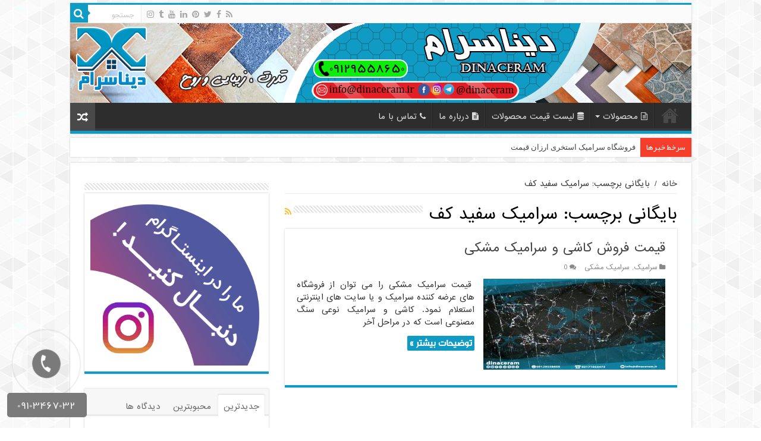

--- FILE ---
content_type: text/html; charset=UTF-8
request_url: https://mytile.ir/tag/%D8%B3%D8%B1%D8%A7%D9%85%DB%8C%DA%A9-%D8%B3%D9%81%DB%8C%D8%AF-%DA%A9%D9%81/
body_size: 124101
content:
<!DOCTYPE html>
<html dir="rtl" lang="fa-IR" prefix="og: http://ogp.me/ns#">
<head>
<meta charset="UTF-8" />
<link rel="profile" href="http://gmpg.org/xfn/11" />
<link rel="pingback" href="https://mytile.ir/xmlrpc.php" />
<meta name='robots' content='index, follow, max-image-preview:large, max-snippet:-1, max-video-preview:-1' />

	<!-- This site is optimized with the Yoast SEO plugin v21.5 - https://yoast.com/wordpress/plugins/seo/ -->
	<title>سرامیک سفید کف</title>
	<link rel="canonical" href="https://mytile.ir/tag/سرامیک-سفید-کف/" />
	<meta property="og:locale" content="fa_IR" />
	<meta property="og:type" content="article" />
	<meta property="og:title" content="سرامیک سفید کف" />
	<meta property="og:url" content="https://mytile.ir/tag/سرامیک-سفید-کف/" />
	<meta property="og:site_name" content="قیمت خرید و فروش انواع کاشی های ایرانی | کاشی" />
	<meta name="twitter:card" content="summary_large_image" />
	<script type="application/ld+json" class="yoast-schema-graph">{"@context":"https://schema.org","@graph":[{"@type":"CollectionPage","@id":"https://mytile.ir/tag/%d8%b3%d8%b1%d8%a7%d9%85%db%8c%da%a9-%d8%b3%d9%81%db%8c%d8%af-%da%a9%d9%81/","url":"https://mytile.ir/tag/%d8%b3%d8%b1%d8%a7%d9%85%db%8c%da%a9-%d8%b3%d9%81%db%8c%d8%af-%da%a9%d9%81/","name":"سرامیک سفید کف","isPartOf":{"@id":"https://mytile.ir/#website"},"primaryImageOfPage":{"@id":"https://mytile.ir/tag/%d8%b3%d8%b1%d8%a7%d9%85%db%8c%da%a9-%d8%b3%d9%81%db%8c%d8%af-%da%a9%d9%81/#primaryimage"},"image":{"@id":"https://mytile.ir/tag/%d8%b3%d8%b1%d8%a7%d9%85%db%8c%da%a9-%d8%b3%d9%81%db%8c%d8%af-%da%a9%d9%81/#primaryimage"},"thumbnailUrl":"https://mytile.ir/wp-content/uploads/2019/11/5785da8d74d60ee69074a1396e8e8701.jpg","inLanguage":"fa-IR"},{"@type":"ImageObject","inLanguage":"fa-IR","@id":"https://mytile.ir/tag/%d8%b3%d8%b1%d8%a7%d9%85%db%8c%da%a9-%d8%b3%d9%81%db%8c%d8%af-%da%a9%d9%81/#primaryimage","url":"https://mytile.ir/wp-content/uploads/2019/11/5785da8d74d60ee69074a1396e8e8701.jpg","contentUrl":"https://mytile.ir/wp-content/uploads/2019/11/5785da8d74d60ee69074a1396e8e8701.jpg","width":600,"height":300},{"@type":"WebSite","@id":"https://mytile.ir/#website","url":"https://mytile.ir/","name":"قیمت خرید و فروش انواع کاشی های ایرانی | کاشی","description":"قیمت کاشی | کاشی تبریز | کاشی ایرانی","potentialAction":[{"@type":"SearchAction","target":{"@type":"EntryPoint","urlTemplate":"https://mytile.ir/?s={search_term_string}"},"query-input":"required name=search_term_string"}],"inLanguage":"fa-IR"}]}</script>
	<!-- / Yoast SEO plugin. -->


<link rel='dns-prefetch' href='//fonts.googleapis.com' />
<link rel="alternate" type="application/rss+xml" title="قیمت خرید و فروش انواع کاشی های ایرانی | کاشی &raquo; خوراک" href="https://mytile.ir/feed/" />
<link rel="alternate" type="application/rss+xml" title="قیمت خرید و فروش انواع کاشی های ایرانی | کاشی &raquo; خوراک دیدگاه‌ها" href="https://mytile.ir/comments/feed/" />
<link rel="alternate" type="application/rss+xml" title="قیمت خرید و فروش انواع کاشی های ایرانی | کاشی &raquo; سرامیک سفید کف خوراک برچسب" href="https://mytile.ir/tag/%d8%b3%d8%b1%d8%a7%d9%85%db%8c%da%a9-%d8%b3%d9%81%db%8c%d8%af-%da%a9%d9%81/feed/" />
<script type="text/javascript">
/* <![CDATA[ */
window._wpemojiSettings = {"baseUrl":"https:\/\/s.w.org\/images\/core\/emoji\/14.0.0\/72x72\/","ext":".png","svgUrl":"https:\/\/s.w.org\/images\/core\/emoji\/14.0.0\/svg\/","svgExt":".svg","source":{"concatemoji":"https:\/\/mytile.ir\/wp-includes\/js\/wp-emoji-release.min.js"}};
/*! This file is auto-generated */
!function(i,n){var o,s,e;function c(e){try{var t={supportTests:e,timestamp:(new Date).valueOf()};sessionStorage.setItem(o,JSON.stringify(t))}catch(e){}}function p(e,t,n){e.clearRect(0,0,e.canvas.width,e.canvas.height),e.fillText(t,0,0);var t=new Uint32Array(e.getImageData(0,0,e.canvas.width,e.canvas.height).data),r=(e.clearRect(0,0,e.canvas.width,e.canvas.height),e.fillText(n,0,0),new Uint32Array(e.getImageData(0,0,e.canvas.width,e.canvas.height).data));return t.every(function(e,t){return e===r[t]})}function u(e,t,n){switch(t){case"flag":return n(e,"\ud83c\udff3\ufe0f\u200d\u26a7\ufe0f","\ud83c\udff3\ufe0f\u200b\u26a7\ufe0f")?!1:!n(e,"\ud83c\uddfa\ud83c\uddf3","\ud83c\uddfa\u200b\ud83c\uddf3")&&!n(e,"\ud83c\udff4\udb40\udc67\udb40\udc62\udb40\udc65\udb40\udc6e\udb40\udc67\udb40\udc7f","\ud83c\udff4\u200b\udb40\udc67\u200b\udb40\udc62\u200b\udb40\udc65\u200b\udb40\udc6e\u200b\udb40\udc67\u200b\udb40\udc7f");case"emoji":return!n(e,"\ud83e\udef1\ud83c\udffb\u200d\ud83e\udef2\ud83c\udfff","\ud83e\udef1\ud83c\udffb\u200b\ud83e\udef2\ud83c\udfff")}return!1}function f(e,t,n){var r="undefined"!=typeof WorkerGlobalScope&&self instanceof WorkerGlobalScope?new OffscreenCanvas(300,150):i.createElement("canvas"),a=r.getContext("2d",{willReadFrequently:!0}),o=(a.textBaseline="top",a.font="600 32px Arial",{});return e.forEach(function(e){o[e]=t(a,e,n)}),o}function t(e){var t=i.createElement("script");t.src=e,t.defer=!0,i.head.appendChild(t)}"undefined"!=typeof Promise&&(o="wpEmojiSettingsSupports",s=["flag","emoji"],n.supports={everything:!0,everythingExceptFlag:!0},e=new Promise(function(e){i.addEventListener("DOMContentLoaded",e,{once:!0})}),new Promise(function(t){var n=function(){try{var e=JSON.parse(sessionStorage.getItem(o));if("object"==typeof e&&"number"==typeof e.timestamp&&(new Date).valueOf()<e.timestamp+604800&&"object"==typeof e.supportTests)return e.supportTests}catch(e){}return null}();if(!n){if("undefined"!=typeof Worker&&"undefined"!=typeof OffscreenCanvas&&"undefined"!=typeof URL&&URL.createObjectURL&&"undefined"!=typeof Blob)try{var e="postMessage("+f.toString()+"("+[JSON.stringify(s),u.toString(),p.toString()].join(",")+"));",r=new Blob([e],{type:"text/javascript"}),a=new Worker(URL.createObjectURL(r),{name:"wpTestEmojiSupports"});return void(a.onmessage=function(e){c(n=e.data),a.terminate(),t(n)})}catch(e){}c(n=f(s,u,p))}t(n)}).then(function(e){for(var t in e)n.supports[t]=e[t],n.supports.everything=n.supports.everything&&n.supports[t],"flag"!==t&&(n.supports.everythingExceptFlag=n.supports.everythingExceptFlag&&n.supports[t]);n.supports.everythingExceptFlag=n.supports.everythingExceptFlag&&!n.supports.flag,n.DOMReady=!1,n.readyCallback=function(){n.DOMReady=!0}}).then(function(){return e}).then(function(){var e;n.supports.everything||(n.readyCallback(),(e=n.source||{}).concatemoji?t(e.concatemoji):e.wpemoji&&e.twemoji&&(t(e.twemoji),t(e.wpemoji)))}))}((window,document),window._wpemojiSettings);
/* ]]> */
</script>

<style id='wp-emoji-styles-inline-css' type='text/css'>

	img.wp-smiley, img.emoji {
		display: inline !important;
		border: none !important;
		box-shadow: none !important;
		height: 1em !important;
		width: 1em !important;
		margin: 0 0.07em !important;
		vertical-align: -0.1em !important;
		background: none !important;
		padding: 0 !important;
	}
</style>
<link rel='stylesheet' id='wp-block-library-rtl-css' href='https://mytile.ir/wp-includes/css/dist/block-library/style-rtl.min.css' type='text/css' media='all' />
<style id='classic-theme-styles-inline-css' type='text/css'>
/*! This file is auto-generated */
.wp-block-button__link{color:#fff;background-color:#32373c;border-radius:9999px;box-shadow:none;text-decoration:none;padding:calc(.667em + 2px) calc(1.333em + 2px);font-size:1.125em}.wp-block-file__button{background:#32373c;color:#fff;text-decoration:none}
</style>
<style id='global-styles-inline-css' type='text/css'>
body{--wp--preset--color--black: #000000;--wp--preset--color--cyan-bluish-gray: #abb8c3;--wp--preset--color--white: #ffffff;--wp--preset--color--pale-pink: #f78da7;--wp--preset--color--vivid-red: #cf2e2e;--wp--preset--color--luminous-vivid-orange: #ff6900;--wp--preset--color--luminous-vivid-amber: #fcb900;--wp--preset--color--light-green-cyan: #7bdcb5;--wp--preset--color--vivid-green-cyan: #00d084;--wp--preset--color--pale-cyan-blue: #8ed1fc;--wp--preset--color--vivid-cyan-blue: #0693e3;--wp--preset--color--vivid-purple: #9b51e0;--wp--preset--gradient--vivid-cyan-blue-to-vivid-purple: linear-gradient(135deg,rgba(6,147,227,1) 0%,rgb(155,81,224) 100%);--wp--preset--gradient--light-green-cyan-to-vivid-green-cyan: linear-gradient(135deg,rgb(122,220,180) 0%,rgb(0,208,130) 100%);--wp--preset--gradient--luminous-vivid-amber-to-luminous-vivid-orange: linear-gradient(135deg,rgba(252,185,0,1) 0%,rgba(255,105,0,1) 100%);--wp--preset--gradient--luminous-vivid-orange-to-vivid-red: linear-gradient(135deg,rgba(255,105,0,1) 0%,rgb(207,46,46) 100%);--wp--preset--gradient--very-light-gray-to-cyan-bluish-gray: linear-gradient(135deg,rgb(238,238,238) 0%,rgb(169,184,195) 100%);--wp--preset--gradient--cool-to-warm-spectrum: linear-gradient(135deg,rgb(74,234,220) 0%,rgb(151,120,209) 20%,rgb(207,42,186) 40%,rgb(238,44,130) 60%,rgb(251,105,98) 80%,rgb(254,248,76) 100%);--wp--preset--gradient--blush-light-purple: linear-gradient(135deg,rgb(255,206,236) 0%,rgb(152,150,240) 100%);--wp--preset--gradient--blush-bordeaux: linear-gradient(135deg,rgb(254,205,165) 0%,rgb(254,45,45) 50%,rgb(107,0,62) 100%);--wp--preset--gradient--luminous-dusk: linear-gradient(135deg,rgb(255,203,112) 0%,rgb(199,81,192) 50%,rgb(65,88,208) 100%);--wp--preset--gradient--pale-ocean: linear-gradient(135deg,rgb(255,245,203) 0%,rgb(182,227,212) 50%,rgb(51,167,181) 100%);--wp--preset--gradient--electric-grass: linear-gradient(135deg,rgb(202,248,128) 0%,rgb(113,206,126) 100%);--wp--preset--gradient--midnight: linear-gradient(135deg,rgb(2,3,129) 0%,rgb(40,116,252) 100%);--wp--preset--font-size--small: 13px;--wp--preset--font-size--medium: 20px;--wp--preset--font-size--large: 36px;--wp--preset--font-size--x-large: 42px;--wp--preset--spacing--20: 0.44rem;--wp--preset--spacing--30: 0.67rem;--wp--preset--spacing--40: 1rem;--wp--preset--spacing--50: 1.5rem;--wp--preset--spacing--60: 2.25rem;--wp--preset--spacing--70: 3.38rem;--wp--preset--spacing--80: 5.06rem;--wp--preset--shadow--natural: 6px 6px 9px rgba(0, 0, 0, 0.2);--wp--preset--shadow--deep: 12px 12px 50px rgba(0, 0, 0, 0.4);--wp--preset--shadow--sharp: 6px 6px 0px rgba(0, 0, 0, 0.2);--wp--preset--shadow--outlined: 6px 6px 0px -3px rgba(255, 255, 255, 1), 6px 6px rgba(0, 0, 0, 1);--wp--preset--shadow--crisp: 6px 6px 0px rgba(0, 0, 0, 1);}:where(.is-layout-flex){gap: 0.5em;}:where(.is-layout-grid){gap: 0.5em;}body .is-layout-flow > .alignleft{float: left;margin-inline-start: 0;margin-inline-end: 2em;}body .is-layout-flow > .alignright{float: right;margin-inline-start: 2em;margin-inline-end: 0;}body .is-layout-flow > .aligncenter{margin-left: auto !important;margin-right: auto !important;}body .is-layout-constrained > .alignleft{float: left;margin-inline-start: 0;margin-inline-end: 2em;}body .is-layout-constrained > .alignright{float: right;margin-inline-start: 2em;margin-inline-end: 0;}body .is-layout-constrained > .aligncenter{margin-left: auto !important;margin-right: auto !important;}body .is-layout-constrained > :where(:not(.alignleft):not(.alignright):not(.alignfull)){max-width: var(--wp--style--global--content-size);margin-left: auto !important;margin-right: auto !important;}body .is-layout-constrained > .alignwide{max-width: var(--wp--style--global--wide-size);}body .is-layout-flex{display: flex;}body .is-layout-flex{flex-wrap: wrap;align-items: center;}body .is-layout-flex > *{margin: 0;}body .is-layout-grid{display: grid;}body .is-layout-grid > *{margin: 0;}:where(.wp-block-columns.is-layout-flex){gap: 2em;}:where(.wp-block-columns.is-layout-grid){gap: 2em;}:where(.wp-block-post-template.is-layout-flex){gap: 1.25em;}:where(.wp-block-post-template.is-layout-grid){gap: 1.25em;}.has-black-color{color: var(--wp--preset--color--black) !important;}.has-cyan-bluish-gray-color{color: var(--wp--preset--color--cyan-bluish-gray) !important;}.has-white-color{color: var(--wp--preset--color--white) !important;}.has-pale-pink-color{color: var(--wp--preset--color--pale-pink) !important;}.has-vivid-red-color{color: var(--wp--preset--color--vivid-red) !important;}.has-luminous-vivid-orange-color{color: var(--wp--preset--color--luminous-vivid-orange) !important;}.has-luminous-vivid-amber-color{color: var(--wp--preset--color--luminous-vivid-amber) !important;}.has-light-green-cyan-color{color: var(--wp--preset--color--light-green-cyan) !important;}.has-vivid-green-cyan-color{color: var(--wp--preset--color--vivid-green-cyan) !important;}.has-pale-cyan-blue-color{color: var(--wp--preset--color--pale-cyan-blue) !important;}.has-vivid-cyan-blue-color{color: var(--wp--preset--color--vivid-cyan-blue) !important;}.has-vivid-purple-color{color: var(--wp--preset--color--vivid-purple) !important;}.has-black-background-color{background-color: var(--wp--preset--color--black) !important;}.has-cyan-bluish-gray-background-color{background-color: var(--wp--preset--color--cyan-bluish-gray) !important;}.has-white-background-color{background-color: var(--wp--preset--color--white) !important;}.has-pale-pink-background-color{background-color: var(--wp--preset--color--pale-pink) !important;}.has-vivid-red-background-color{background-color: var(--wp--preset--color--vivid-red) !important;}.has-luminous-vivid-orange-background-color{background-color: var(--wp--preset--color--luminous-vivid-orange) !important;}.has-luminous-vivid-amber-background-color{background-color: var(--wp--preset--color--luminous-vivid-amber) !important;}.has-light-green-cyan-background-color{background-color: var(--wp--preset--color--light-green-cyan) !important;}.has-vivid-green-cyan-background-color{background-color: var(--wp--preset--color--vivid-green-cyan) !important;}.has-pale-cyan-blue-background-color{background-color: var(--wp--preset--color--pale-cyan-blue) !important;}.has-vivid-cyan-blue-background-color{background-color: var(--wp--preset--color--vivid-cyan-blue) !important;}.has-vivid-purple-background-color{background-color: var(--wp--preset--color--vivid-purple) !important;}.has-black-border-color{border-color: var(--wp--preset--color--black) !important;}.has-cyan-bluish-gray-border-color{border-color: var(--wp--preset--color--cyan-bluish-gray) !important;}.has-white-border-color{border-color: var(--wp--preset--color--white) !important;}.has-pale-pink-border-color{border-color: var(--wp--preset--color--pale-pink) !important;}.has-vivid-red-border-color{border-color: var(--wp--preset--color--vivid-red) !important;}.has-luminous-vivid-orange-border-color{border-color: var(--wp--preset--color--luminous-vivid-orange) !important;}.has-luminous-vivid-amber-border-color{border-color: var(--wp--preset--color--luminous-vivid-amber) !important;}.has-light-green-cyan-border-color{border-color: var(--wp--preset--color--light-green-cyan) !important;}.has-vivid-green-cyan-border-color{border-color: var(--wp--preset--color--vivid-green-cyan) !important;}.has-pale-cyan-blue-border-color{border-color: var(--wp--preset--color--pale-cyan-blue) !important;}.has-vivid-cyan-blue-border-color{border-color: var(--wp--preset--color--vivid-cyan-blue) !important;}.has-vivid-purple-border-color{border-color: var(--wp--preset--color--vivid-purple) !important;}.has-vivid-cyan-blue-to-vivid-purple-gradient-background{background: var(--wp--preset--gradient--vivid-cyan-blue-to-vivid-purple) !important;}.has-light-green-cyan-to-vivid-green-cyan-gradient-background{background: var(--wp--preset--gradient--light-green-cyan-to-vivid-green-cyan) !important;}.has-luminous-vivid-amber-to-luminous-vivid-orange-gradient-background{background: var(--wp--preset--gradient--luminous-vivid-amber-to-luminous-vivid-orange) !important;}.has-luminous-vivid-orange-to-vivid-red-gradient-background{background: var(--wp--preset--gradient--luminous-vivid-orange-to-vivid-red) !important;}.has-very-light-gray-to-cyan-bluish-gray-gradient-background{background: var(--wp--preset--gradient--very-light-gray-to-cyan-bluish-gray) !important;}.has-cool-to-warm-spectrum-gradient-background{background: var(--wp--preset--gradient--cool-to-warm-spectrum) !important;}.has-blush-light-purple-gradient-background{background: var(--wp--preset--gradient--blush-light-purple) !important;}.has-blush-bordeaux-gradient-background{background: var(--wp--preset--gradient--blush-bordeaux) !important;}.has-luminous-dusk-gradient-background{background: var(--wp--preset--gradient--luminous-dusk) !important;}.has-pale-ocean-gradient-background{background: var(--wp--preset--gradient--pale-ocean) !important;}.has-electric-grass-gradient-background{background: var(--wp--preset--gradient--electric-grass) !important;}.has-midnight-gradient-background{background: var(--wp--preset--gradient--midnight) !important;}.has-small-font-size{font-size: var(--wp--preset--font-size--small) !important;}.has-medium-font-size{font-size: var(--wp--preset--font-size--medium) !important;}.has-large-font-size{font-size: var(--wp--preset--font-size--large) !important;}.has-x-large-font-size{font-size: var(--wp--preset--font-size--x-large) !important;}
.wp-block-navigation a:where(:not(.wp-element-button)){color: inherit;}
:where(.wp-block-post-template.is-layout-flex){gap: 1.25em;}:where(.wp-block-post-template.is-layout-grid){gap: 1.25em;}
:where(.wp-block-columns.is-layout-flex){gap: 2em;}:where(.wp-block-columns.is-layout-grid){gap: 2em;}
.wp-block-pullquote{font-size: 1.5em;line-height: 1.6;}
</style>
<link rel='stylesheet' id='contact-form-7-css' href='https://mytile.ir/wp-content/plugins/contact-form-7/includes/css/styles.css' type='text/css' media='all' />
<link rel='stylesheet' id='contact-form-7-rtl-css' href='https://mytile.ir/wp-content/plugins/contact-form-7/includes/css/styles-rtl.css' type='text/css' media='all' />
<link rel='stylesheet' id='iphorm-css' href='https://mytile.ir/wp-content/plugins/iphorm-form-builder/css/styles.css' type='text/css' media='all' />
<link rel='stylesheet' id='qtip-css' href='https://mytile.ir/wp-content/plugins/iphorm-form-builder/js/qtip2/jquery.qtip.min.css' type='text/css' media='all' />
<link rel='stylesheet' id='tie-style-css' href='https://mytile.ir/wp-content/themes/ARAD/style.css' type='text/css' media='all' />
<link rel='stylesheet' id='tie-ilightbox-skin-css' href='https://mytile.ir/wp-content/themes/ARAD/css/ilightbox/dark-skin/skin.css' type='text/css' media='all' />
<link rel='stylesheet' id='Droid+Sans-css' href='https://fonts.googleapis.com/css?family=Droid+Sans%3Aregular%2C700' type='text/css' media='all' />
<script type="text/javascript" src="https://mytile.ir/wp-includes/js/jquery/jquery.min.js" id="jquery-core-js"></script>
<script type="text/javascript" src="https://mytile.ir/wp-includes/js/jquery/jquery-migrate.min.js" id="jquery-migrate-js"></script>
<script type="text/javascript" src="https://mytile.ir/wp-content/plugins/iphorm-form-builder/js/iphorm.js" id="iphorm-js"></script>
<link rel="https://api.w.org/" href="https://mytile.ir/wp-json/" /><link rel="alternate" type="application/json" href="https://mytile.ir/wp-json/wp/v2/tags/485" /><link rel="EditURI" type="application/rsd+xml" title="RSD" href="https://mytile.ir/xmlrpc.php?rsd" />
<link rel="stylesheet" href="https://mytile.ir/wp-content/themes/ARAD/rtl.css" type="text/css" media="screen" /><meta name="generator" content="WordPress 6.4.7" />
<script type="text/javascript">
<!--
/******************************************************************************
***   COPY PROTECTED BY http://chetangole.com/blog/wp-copyprotect/   version 3.1.0 ****
******************************************************************************/
function clickIE4(){
if (event.button==2){
return false;
}
}
function clickNS4(e){
if (document.layers||document.getElementById&&!document.all){
if (e.which==2||e.which==3){
return false;
}
}
}

if (document.layers){
document.captureEvents(Event.MOUSEDOWN);
document.onmousedown=clickNS4;
}
else if (document.all&&!document.getElementById){
document.onmousedown=clickIE4;
}

document.oncontextmenu=new Function("return false")
// --> 
</script>

<script type="text/javascript">
/******************************************************************************
***   COPY PROTECTED BY http://chetangole.com/blog/wp-copyprotect/   version 3.1.0 ****
******************************************************************************/
function disableSelection(target){
if (typeof target.onselectstart!="undefined") //For IE 
	target.onselectstart=function(){return false}
else if (typeof target.style.MozUserSelect!="undefined") //For Firefox
	target.style.MozUserSelect="none"
else //All other route (For Opera)
	target.onmousedown=function(){return false}
target.style.cursor = "default"
}
</script>
<script type="text/javascript">var daim_ajax_url = "https://mytile.ir/wp-admin/admin-ajax.php";var daim_nonce = "3ca83e70d2";</script><link rel="shortcut icon" href="https://mytile.ir/wp-content/themes/ARAD/favicon.ico" title="Favicon" />
<!--[if IE]>
<script type="text/javascript">jQuery(document).ready(function (){ jQuery(".menu-item").has("ul").children("a").attr("aria-haspopup", "true");});</script>
<![endif]-->
<!--[if lt IE 9]>
<script src="https://mytile.ir/wp-content/themes/ARAD/js/html5.js"></script>
<script src="https://mytile.ir/wp-content/themes/ARAD/js/selectivizr-min.js"></script>
<![endif]-->
<!--[if IE 9]>
<link rel="stylesheet" type="text/css" media="all" href="https://mytile.ir/wp-content/themes/ARAD/css/ie9.css" />
<![endif]-->
<!--[if IE 8]>
<link rel="stylesheet" type="text/css" media="all" href="https://mytile.ir/wp-content/themes/ARAD/css/ie8.css" />
<![endif]-->
<!--[if IE 7]>
<link rel="stylesheet" type="text/css" media="all" href="https://mytile.ir/wp-content/themes/ARAD/css/ie7.css" />
<![endif]-->


<meta name="viewport" content="width=device-width, initial-scale=1.0" />

<div class="adds-top">
<a title="مرکز خرید و فروش انواع کاشی" href="/">
<img src="https://mytile.ir/wp-content/uploads/2019/05/banner.png" alt="مرکز خرید و فروش انواع کاشی" style=" position: fixed; top:  0; z-index:  100; max-width: 100%;">
</a>
</div>

<style type="text/css" media="screen">

::-webkit-scrollbar {
	width: 8px;
	height:8px;
}

#main-nav,
.cat-box-content,
#sidebar .widget-container,
.post-listing,
#commentform {
	border-bottom-color: #109bc5;
}

.search-block .search-button,
#topcontrol,
#main-nav ul li.current-menu-item a,
#main-nav ul li.current-menu-item a:hover,
#main-nav ul li.current_page_parent a,
#main-nav ul li.current_page_parent a:hover,
#main-nav ul li.current-menu-parent a,
#main-nav ul li.current-menu-parent a:hover,
#main-nav ul li.current-page-ancestor a,
#main-nav ul li.current-page-ancestor a:hover,
.pagination span.current,
.share-post span.share-text,
.flex-control-paging li a.flex-active,
.ei-slider-thumbs li.ei-slider-element,
.review-percentage .review-item span span,
.review-final-score,
.button,
a.button,
a.more-link,
#main-content input[type="submit"],
.form-submit #submit,
#login-form .login-button,
.widget-feedburner .feedburner-subscribe,
input[type="submit"],
#buddypress button,
#buddypress a.button,
#buddypress input[type=submit],
#buddypress input[type=reset],
#buddypress ul.button-nav li a,
#buddypress div.generic-button a,
#buddypress .comment-reply-link,
#buddypress div.item-list-tabs ul li a span,
#buddypress div.item-list-tabs ul li.selected a,
#buddypress div.item-list-tabs ul li.current a,
#buddypress #members-directory-form div.item-list-tabs ul li.selected span,
#members-list-options a.selected,
#groups-list-options a.selected,
body.dark-skin #buddypress div.item-list-tabs ul li a span,
body.dark-skin #buddypress div.item-list-tabs ul li.selected a,
body.dark-skin #buddypress div.item-list-tabs ul li.current a,
body.dark-skin #members-list-options a.selected,
body.dark-skin #groups-list-options a.selected,
.search-block-large .search-button,
#featured-posts .flex-next:hover,
#featured-posts .flex-prev:hover,
a.tie-cart span.shooping-count,
.woocommerce span.onsale,
.woocommerce-page span.onsale ,
.woocommerce .widget_price_filter .ui-slider .ui-slider-handle,
.woocommerce-page .widget_price_filter .ui-slider .ui-slider-handle,
#check-also-close,
a.post-slideshow-next,
a.post-slideshow-prev,
.widget_price_filter .ui-slider .ui-slider-handle,
.quantity .minus:hover,
.quantity .plus:hover,
.mejs-container .mejs-controls .mejs-time-rail .mejs-time-current,
#reading-position-indicator  {
	background-color:#109bc5;
}

::-webkit-scrollbar-thumb{
	background-color:#109bc5 !important;
}

#theme-footer,
#theme-header,
.top-nav ul li.current-menu-item:before,
#main-nav .menu-sub-content ,
#main-nav ul ul,
#check-also-box {
	border-top-color: #109bc5;
}

.search-block:after {
	border-right-color:#109bc5;
}

body.rtl .search-block:after {
	border-left-color:#109bc5;
}

#main-nav ul > li.menu-item-has-children:hover > a:after,
#main-nav ul > li.mega-menu:hover > a:after {
	border-color:transparent transparent #109bc5;
}

.widget.timeline-posts li a:hover,
.widget.timeline-posts li a:hover span.tie-date {
	color: #109bc5;
}

.widget.timeline-posts li a:hover span.tie-date:before {
	background: #109bc5;
	border-color: #109bc5;
}

#order_review,
#order_review_heading {
	border-color: #109bc5;
}


body {
	background-image : url(https://mytile.ir/wp-content/themes/ARAD/images/patterns/body-bg41.png);
	background-position: top center;
}

</style>

		<script type="text/javascript">
			/* <![CDATA[ */
				var sf_position = '0';
				var sf_templates = "<a href=\"{search_url_escaped}\">\u0645\u0634\u0627\u0647\u062f\u0647 \u062a\u0645\u0627\u0645\u06cc \u0646\u062a\u0627\u06cc\u062c<\/a>";
				var sf_input = '.search-live';
				jQuery(document).ready(function(){
					jQuery(sf_input).ajaxyLiveSearch({"expand":false,"searchUrl":"https:\/\/mytile.ir\/?s=%s","text":"Search","delay":500,"iwidth":180,"width":315,"ajaxUrl":"https:\/\/mytile.ir\/wp-admin\/admin-ajax.php","rtl":0});
					jQuery(".live-search_ajaxy-selective-input").keyup(function() {
						var width = jQuery(this).val().length * 8;
						if(width < 50) {
							width = 50;
						}
						jQuery(this).width(width);
					});
					jQuery(".live-search_ajaxy-selective-search").click(function() {
						jQuery(this).find(".live-search_ajaxy-selective-input").focus();
					});
					jQuery(".live-search_ajaxy-selective-close").click(function() {
						jQuery(this).parent().remove();
					});
				});
			/* ]]> */
		</script>
		<link rel="icon" href="https://mytile.ir/wp-content/uploads/2019/05/cropped-dinaceram-icon-32x32.png" sizes="32x32" />
<link rel="icon" href="https://mytile.ir/wp-content/uploads/2019/05/cropped-dinaceram-icon-192x192.png" sizes="192x192" />
<link rel="apple-touch-icon" href="https://mytile.ir/wp-content/uploads/2019/05/cropped-dinaceram-icon-180x180.png" />
<meta name="msapplication-TileImage" content="https://mytile.ir/wp-content/uploads/2019/05/cropped-dinaceram-icon-270x270.png" />
		<style type="text/css" id="wp-custom-css">
			.logo,
.top-nav ul,
.top-nav ul li,
.top-nav ul ul,
#main-nav ul li,
#main-nav ul li.mega-menu.mega-cat .mega-cat-more-links li,
.mega-cat-sub-categories,
#main-nav ul li.mega-menu.mega-cat .mega-menu-block .mega-menu-post,
#main-nav .mega-check-also,
.breaking-news span.breaking-news-title,
.breaking-news ul,
a.more-link,
.item-list .post-thumbnail,
.timeline .post-thumbnail,
.live-search_result_container .post-thumbnail,
.share-post li,
.mini-share-post li,
.author-social,
.author-comment cite,
.entry ul.best-reviews .post-thumbnail,
.entry ul.best-reviews .best-reviews-content,
.entry ul.best-reviews .best-review-score,
.ei-slider-thumbs li,
.list-box li.first-news,
.pic-box li,
.video-box .big-video-column,
.cat-tabs-wrap li.first-news,
.tie-weather-forecast-day,
.tie-weather-current-temp,
.flickr-widget .flickr_badge_image,
.post-tabs-ver .pane,
.flickr-wrapper .flickr_badge_image,
.footer-bottom .container .alignleft,
.main-nav-logo {
    float: right;
}

.top-nav .social-icons,
.search-block .search-button,
.e3lan-top,
.commentmetadata,
.pagination .pages,
.video-box li ,
.tie-weather-todays-stats,
.authors-posts .widget-container li strong,
h3.toggle-head-open i,
h3.toggle-head-close i,
#tie_lang_switcher,
.footer-bottom .container .alignright{
    float: left;
}

#main-nav ul .mega-check-also li {
    float: right !important;
}

/* Header 
----------------------------------- */
#main-nav ul li.menu-item-has-children:after,
#main-nav ul li.mega-menu:after,
.top-menu ul li.menu-item-has-children:after
 {
    left: 7px;
    right: auto;
}

#main-nav ul ul li.menu-item-has-children:after,
.top-nav .top-menu ul ul li.menu-item-has-children:after {
    border-left-color: transparent;
    border-right-color: #bbb;
}

#main-nav ul li.menu-item-has-children a,
#main-nav ul li.mega-menu a,
.top-nav ul li.menu-item-has-children a {
    padding-right: 10px;
    padding-left: 20px;
}

.top-nav ul ul li:hover > a,
.top-nav ul ul:hover > a,
#main-nav ul ul li:hover > a,
#main-nav ul ul:hover > a {
    padding-left: 5px;
    padding-right: 15px;
}

.top-nav ul ul ul,
#main-nav ul ul ul {
    right: 100%;
    left: auto;
}

.search-block #s-header {
	float: left;
	border-width: 0 1px 0 0;
	font-family: inherit;
}

#main-nav .main-menu {
    margin-right: 10px;
    margin-left: 0;
}

#main-nav ul li,
#main-nav ul li a {
    border-width: 0 1px 0 0;
}

#main-nav ul li:last-child a {
    border-left-width: 0 ;
    border-right-width: 1px;
}

#main-nav ul li i.fa,
#slide-out ul li i.fa,
#mobile-menu li.menu-item-home a:before {
    margin-left: 5px;
    margin-right: 0;
}

#main-nav ul > li.menu-item-has-children:hover > a:after {
    right: 20px;
    left: auto;
}

#main-nav li.mega-menu.mega-links .mega-menu-block ul li.mega-link-column {
	float:right;
    padding-left: 25px;
    padding-right: 0;
}

#main-nav .mega-cat-content {
	float:right;
    padding-left: 0;
    padding-right: 20px;
}

#main-nav ul li.mega-menu.mega-cat .mega-menu-block .mega-menu-post {
    padding-right: 0;
    padding-left: 20px;
}

#main-nav .mega-recent-featured-list,
#main-nav .mega-recent-post {
	float:right;
    margin-right: 0;
    margin-left: 3%;
}

#main-nav ul li.mega-menu.mega-links .mega-menu-block {
    padding-right: 25px;
    padding-left: 0;
}

a.random-article,
a.tie-cart {
	float: left;
    margin-left: 0;
    margin-right: 1px;
}

.search-block {
	float:left;
    margin-left: 0;
    margin-right: 5px;
}

.search-block:after {
    left: 30px;
    right: auto;
    border-right-color: transparent !important;
    border-left-color: #F88C00;
}

.today-date{
	float:right;
    margin: 10px 0 0 10px;
    border-width: 0 0 0 1px;
}


/* Posts */
p.post-meta span {
    margin-left: 10px;
    margin-right: 0;
}

body.single .post-inner p.post-meta span,
.entry ul.best-reviews .best-review-score {
    margin-right: 0;
    margin-left: 15px;
}

body.single .post-inner p.post-meta span i {
    margin-left: 5px;
    margin-right: 0;
}

span.post-comments-widget i:before,
span.post-views-widget span i:before,
span.tie-date i:before,
.post-meta i:before {
    margin-left: 3px;
    margin-right: 0;
}

.post-thumbnail {
    margin-right: 0;
    margin-left: 15px;
}

.widget-container .post-thumbnail,
.footer-widget-container .post-thumbnail,
#main-nav ul li.mega-menu .mega-menu-block .mega-check-also .post-thumbnail,
.block-head h3,
.widget-top h4,
.cat-box-title h2,
.comment-avatar,
.cat-box li .post-thumbnail {
	float: right;
	margin-right: 0;
	margin-left: 10px;
	font-family: inherit;
}

.entry #related_posts {
	float: left;
    margin: 0 0 20px 20px;
    margin-left: 0;
    margin-right: 20px;
    padding-left: 0;
    padding-right: 20px;
    border-width: 0 1px 0 0;
}

.share-post {
    padding-right: 10px;
    padding-left: 0;
}

.share-post span.share-text {
	float:right;
    margin-right: -10px;
    margin-left: 10px;
}

.share-post .normal-social li,
.mini-share-post .normal-social li {
    text-align: left;
    direction: ltr;
}

.flat-social a{
    margin-right: 0;
    margin-left: 6px;
}

.flat-social a i {
    margin-right: 0;
    margin-left: 3px;
}

#author-box .author-avatar img,
.author-avatar img {
	float: right;
    margin-right: 0;
    margin-left: 20px;
}

.post-previous {
	float: right;
    padding-left: 0;
    padding-right: 40px;
}

.post-next {
	float: left;
    text-align: left;
    padding-left: 40px;
    padding-right: 0;
}

.post-navigation div a:after {
    font-family: inherit;
}

.post-previous a:after {
    left: auto;
    right: 0;
}

.post-next a:after,
.commentlist .reply a {
    right: auto;
    left:0;
}


.entry ol,
.entry ul {
    margin-right: 15px;
    margin-left: 0;
}

.entry li ul,
.entry li ol{
    margin: 5px 15px 0 0;
}

blockquote p {
    border-width: 0 4px 0 0;
}

#related_posts .related-item{
	float: right;
    margin-right: 0;
    margin-left: 3%;
}

.full-width #related_posts .related-item,
.full-width #related_posts .related-item:nth-child(3n+3) {
    margin-right: 0;
    margin-left: 2%;
}

#related_posts .related-item:nth-child(3n+3),
.full-width #related_posts .related-item:nth-child(4n+4) {
    margin-right: inherit;
    margin-left: 0;
}

a.go-to-the-post {
    right: auto;
    left: 10px;
}

.entry .last {
    margin-right: inherit !important;
    margin-left: 0 !important;
    clear: left;
}

.entry table td,
.entry table th {
    text-align: right;
}
#reading-position-indicator {
    right: 0;
    left: auto;
}
.rtl .wp-playlist .wp-playlist-item-length {
    left: 6px;
}
.mejs-offscreen {
  left: auto !important;
  right: -10000px !important;
}
.comment-content {
    margin-left: 0;
    margin-right: 80px;
}

.commentlist .children {
    margin-right: 50px;
    margin-left: 0;
}

.commentlist li #respond {
	margin: 10px 70px 20px 0 !important;
}

#respond h3 {
	float:right;
	margin-right: 0;
	margin-left: 10px;
}

/* Pages and Archives */

.search-block-large .search-button {
    right: auto;
    left: 1px;
}

.sitemap-col {
	float: right;
    margin-left: 2%;
    margin-right: 0
}

#sitemap .last {
    margin-left: 0px;
    margin-right: inherit;
}

.entry ul.best-reviews li {
    padding-left: 0;
    padding-right: 170px;
}

.best-review-score-image {
    margin-left: 0;
    margin-right: -170px;
}

#login-form .login-button {
    margin-left: 20px;
    margin-right: 0;
}

.page-title {
	float: right;
    margin-left: 10px;
    margin-right: 0;
}

a.rss-cat-icon {
	float:left;
    margin-right: 4px;
    margin-left: 0;
}

.pagination a,
.pagination span.extend,
.pagination span.current {
	float: right;
    margin-right: 0;
    margin-left: 3px;
}

/* Sliders */

#featured-posts .featured-post {
	float: right;
    padding-right: 1px;
    padding-left: 0;
}

#featured-posts .featured-post.featured-post-1,
#featured-posts .featured-post.featured-post-3 {
    padding-left: inherit;
    padding-right: 0;
}

#featured-posts .flex-direction-nav .flex-prev {
    left: 50px !important;
    right: auto !important;
}

#featured-posts .flex-direction-nav .flex-next {
    left: 5px !important;
    right: auto !important;
}

.flex-viewport {
    direction: ltr;
}

.slider-caption {
    direction: rtl !important;
    text-align: right;
}

.flex-direction-nav .flex-next {
    left: -30px;
    right: auto;
}

.flex-direction-nav .flex-prev {
    right: -30px;
    left: auto;
}

.flexslider:hover .flex-next {
    left: 5px;
    right: auto;
}

.flex-direction-nav .flex-next:before {
    content: "\f104";
}

.flexslider:hover .flex-prev {
    right: 5px;
    left: auto;
}

.flex-direction-nav .flex-prev:before {
    content: "\f105";
}

.flex-control-paging li a,
.ei-slider-thumbs li a {
  border-left:  1px solid #888;
  border-right: 0 none;
}

.ei-slider-thumbs li.ei-slider-element {
    right: auto;
    left: auto;
}

/* News Boxes */

.cat-box p.post-meta span,
.cat-box p.post-meta .stars-small {
    margin-left: 7px;
    margin-right: 0;
}

.cat-box p.post-meta .stars-small span {
    margin-left: 0;
}

.list-box li{
    float: left;
    clear: left
}

.list-box li.other-news {
    border-left: 0 none;
    border-right: 3px solid #eaeaea;
}

.wide-box li {
    float: right;
}

.recent-box .recent-item,
.scroll-box .scroll-item {
    float: right;
    margin-right: 0;
    margin-left: 3%;
}

.group_items .scroll-item:last-child,
.recent-box .recent-item:nth-child(3n+3) {
    margin-right: inherit;
    margin-left: 0;
}

.masonry-grid,
.full-width .masonry-grid.post-listing {
    padding-left: 0;
    padding-right: 0;
}

.cat-box ul.timeline {
    border-width: 0 2px 0 0;
}

.cat-box .timeline-archive ul.timeline {
    margin-left: 0;
    margin-right: 15px;
}

.cat-box .timeline-archive ul.timeline li.timeline-post {
    padding-left: 0;
    padding-right: 15px;
    text-align: right;
}

.cat-box ul.timeline li.timeline-post:before {
    right: -5.5px;
    left: auto;
}

.cat-tabs-header li {
    float: right;
    margin-right: 0;
    margin-left: 10px;
}

.cat-tabs-wrap li {
    float: left;
    clear: left;
}

/* Widgets */
.widget_categories .widget-container li:before ,
.widget_product_categories ul li:before {
    margin-right: 0;
    margin-left: .53em;
}

.twitter-widget-content li,
#theme-footer .twitter-widget-content li {
	padding-right: 55px;
	padding-left: 10px;
}

.twitter-widget-content li i,
#theme-footer .twitter-widget-content li i {
	float: right;
	margin-left: 0;
	margin-right: -43px;
}

.widget.timeline-posts li h3 {
	border-width: 0 2px 0 0;
	padding-left: 0;
	padding-right: 10px;
}

.widget.timeline-posts li {
	padding-left: 0;
	padding-right: 5px;
}

.widget.timeline-posts li span.tie-date {
	padding-left: 0;
	padding-right: 12px;
}

.widget.timeline-posts li span.tie-date:before {
	left: auto;
	right: -3px
}

#tabbed-widget .widget-top {
	padding-left: 0;
	padding-right: 2px;
}

#tabbed-widget ul.tabs li {
	float: right;
	margin-right: 3px;
}

.arqam-lite-widget-counter li:nth-child(3n+1) {
    border-width: 0 0 1px 1px;
}

.arqam-lite-widget-counter li:nth-child(3n+3) {
    border-width: 0 1px 1px 0;
}

/* Shortcodes */
.dropcap {
    float: right;
	margin-right: 0;
	margin-left: 8px;
}

a.post-slideshow-next, a.post-slideshow-prev {
	float: left;
	margin-left: 0;
	margin-right: 5px;
}

a.post-slideshow-prev  .fa-angle-left:before {
	content: "\f105";
}

a.post-slideshow-next .fa-angle-right:before {
	content: "\f104";
}

.tie-list-shortcode li {
    padding-right: 20px;
    padding-left: 0;
}

.tie-list-shortcode ul li:before {
	margin-right: -20px;
	margin-left: 5px;
}

.post-tabs-ver ul.tabs-nav {
	left: 0;
	right: 1px;
	float: right;
	border-width: 1px 1px 1px 0;
}

.box div.box-inner-block {
	padding-left: 0;
	padding-right: 70px;
}
.box .tie-shortcode-boxicon {
	float: right;
	margin-left: 0;
	margin-right: -70px;
}

.one_half,
.one_third,
.two_third,
.three_fourth,
.one_fourth,
.one_fifth,
.two_fifth,
.three_fifth,
.four_fifth,
.one_sixth,
.five_sixth {
	margin-right: 0;
	margin-left: 4%;
	float: right;
}

a.shortc-button i {
    margin-left: 10px;
    margin-right: 0;
}

.author-info img.author-img {
    float: right;
    margin-right: 0;
    margin-left: 15px;
}

/* Footer */
.footer-widgets-box {
    float: right;
    margin-right: 0;
    margin-left: 4%;
}

.footer-1c .footer-widgets-box,
.narrow-wide-2c #footer-second,
.wide-narrow-2c #footer-second,
.footer-2c #footer-second,
.footer-3c #footer-third,
.footer-4c #footer-fourth,
.wide-right-3c #footer-third,
.wide-left-3c #footer-third {
    margin-right: inherit;
	margin-left: 0;
}

.footer-widget-container li,
#theme-footer #tabbed-widget .tabs-wrap li {
	padding-right: 0;
	padding-left: 12px;
}
.footer-bottom .social-icons {
	float: left;
	margin-right: 0;
	margin-left: 15px;;
}


/**
 * Off Canvas Mobile menu
 * -----------------------------------------------------------------------------
 */

#slide-out {
    right: 0;
    left: auto;
    -webkit-transform: translate3d(100%, 0, 0);
       -moz-transform: translate3d(100%, 0, 0);
        -ms-transform: translate3d(100%, 0, 0);
         -o-transform: translate3d(100%, 0, 0);
            transform: translate3d(100%, 0, 0);
}

#slide-out #mobile-menu a {
    padding-right: 10px;
    padding-left: 10px;
}

.search-mobile #s-mobile {
    float: left;
}

.search-mobile button.search-button {
    right: auto;
    left: 0;
}

#slide-out #mobile-menu ul li.menu-item-has-children i.mobile-arrows{
    right: auto;
    left: 0;
    border-left: 0 none;
    border-right: 1px solid #333;
}

#slide-out #mobile-menu ul ul a {
    padding-right: 30px;
    padding-left: 0
}

#slide-out #mobile-menu ul ul ul a {
    padding-right: 40px;
    padding-left: 0
}

#slide-out #mobile-menu ul ul ul a {
    padding-right: 50px;
    padding-left: 0
}

#slide-out #mobile-menu ul ul ul ul a {
    padding-right: 60px;
    padding-left: 0
}

#slide-out-open {
    right: 5px;
    left: auto;
}

#open-slide-overlay {
    left: auto;
    right: 80%;
}

.csstransforms3d.csstransitions .js-nav .inner-wrapper {
    left: 0;
    right: 80%;
}

.csstransforms3d.csstransitions .js-nav .inner-wrapper{
	left: auto !important;
	right: 0 !important;
}

.csstransforms3d.csstransitions .js-nav #slide-out-open span:before{
    opacity: 0;
}

.csstransforms3d.csstransitions .js-nav .inner-wrapper {
	-webkit-transform: translate3d(-80%, 0, 0);
	   -moz-transform: translate3d(-80%, 0, 0);
	    -ms-transform: translate3d(-80%, 0, 0);
	     -o-transform: translate3d(-80%, 0, 0);
	        transform: translate3d(-80%, 0, 0);
}


/**
 * Reponsive
 * -----------------------------------------------------------------------------
 */

/* 670px */

@media only screen and (max-width: 670px){
  	 
 	#featured-posts .featured-post{
		padding: 0 1px 1px 0 !important;
	}
    	
	#featured-posts .featured-post-1,
	#featured-posts .featured-post-2,
	#featured-posts .featured-post-4 {
		padding-right: 0 !important;
	}
    
}

/*  Phone  : 500px */

@media only screen and (max-width: 500px){
    
    .entry ul.best-reviews li {
        padding-right: 65px;
        padding-left: 0;
    }

    .best-review-score-image{
        margin-right: -65px;
        margin-left: 0;
    }
    
    .author-info img.author-img {
        margin-right: 0;
        margin-left: 10px;
    }
    
    .author-info-content {
        padding-right: 60px;
        padding-left: 0;
    }
    
}

/* 350px */

@media only screen and (max-width: 350px){
    
    .logo {
        text-align: left;
        padding-left: 20px;
        padding-right: 0;
    }
    
	.overlay-icon:before,
    .tie_slider .overlay-icon:before {
        margin: -15px -15px 0;
	}
	
}

/* .isotope */
.isotope .isotope-item {
	-webkit-transition-property: right, top, -webkit-transform, opacity;
	   -moz-transition-property: right, top,    -moz-transform, opacity;
	    -ms-transition-property: right, top,     -ms-transform, opacity;
	     -o-transition-property: right, top,      -o-transform, opacity;
	        transition-property: right, top,         transform, opacity;
    
	-webkit-transform: none !important;  
	   -moz-transform:  none !important; 
	    -ms-transform:  none !important;  
	     -o-transform:  none !important;  
	        transform:  none !important;
    
	left:auto !important; 
	float:right !important;
}

html body iframe[name*="oauth2relay"]{ display: none; right: -100px; }
/* Footer Call Icon */

.footer-call {
    zoom:1.2;
}

.footer-call .phone-icon:after {
    content: '';
    display: inline-block;
    width: 25px;
    height: 25px;
    background: url([data-uri]) no-repeat 50% 50%;
    background-size: cover;
    position: absolute;
    top: 50%;
    left: 5px;
    -webkit-transform: translateY(-50%);
    transform: translateY(-50%);
}

.footer-call .alo-phone {
    background-color: transparent;
    cursor: pointer;
    height: 130px;
    position: fixed;
    left: -20px;
    bottom: 0px;
    -webkit-transition: visibility .5s ease 0s;
    transition: visibility .5s ease 0s;
    visibility: hidden;
    width: 150px;
    z-index: 2000;
}

.footer-call .alo-phone.alo-show {
    visibility: visible;
}

.footer-call .fadeOutRight {
    -webkit-animation-name: fadeOutRight;
    animation-name: fadeOutRight;
}

.footer-call .alo-phone.alo-static {
    opacity: .6;
}

.footer-call .alo-phone.alo-hover,.footer-call .alo-phone:hover {
    opacity: 1;
}

.footer-call .alo-phone.alo-hover .alo-ph-text,.footer-call .alo-phone:hover .alo-ph-text {
    background-color: #141414;
}

.footer-call .alo-ph-circle {
    -webkit-animation: 1.2s ease-in-out 0s normal none infinite running alo-circle-anim;
    animation: 1.2s ease-in-out 0s normal none infinite running alo-circle-anim;
    background-color: transparent;
    border: 2px solid rgba(30,30,30,0.4);
    border-radius: 100%;
    height: 100px;
    left: 35px;
    opacity: .1;
    position: absolute;
    top: -10px;
    -webkit-transform-origin: 50% 50% 0;
    transform-origin: 50% 50% 0;
    -webkit-transition: all .5s ease 0s;
    transition: all .5s ease 0s;
    width: 100px;
}

.footer-call .alo-phone.alo-active .alo-ph-circle {
    -webkit-animation: 1.1s ease-in-out 0s normal none infinite running alo-circle-anim !important;
    animation: 1.1s ease-in-out 0s normal none infinite running alo-circle-anim !important;
}

.footer-call .alo-phone.alo-static .alo-ph-circle {
    -webkit-animation: 2.2s ease-in-out 0s normal none infinite running alo-circle-anim !important;
    animation: 2.2s ease-in-out 0s normal none infinite running alo-circle-anim !important;
}

.footer-call .alo-phone.alo-hover .alo-ph-circle,.footer-call .alo-phone:hover .alo-ph-circle {
    border-color: #7a7a7a;
    opacity: .5;
}

.footer-call .alo-phone.alo-green.alo-hover .alo-ph-circle,.footer-call .alo-phone.alo-green:hover .alo-ph-circle {
    border-color: #141414;
    opacity: .5;
}

.footer-call .alo-phone.alo-green .alo-ph-circle {
    border-color: #7a7a7a;
    opacity: .5;
}

.footer-call .alo-phone.alo-gray.alo-hover .alo-ph-circle,.footer-call .alo-phone.alo-gray:hover .alo-ph-circle {
    border-color: #ccc;
    opacity: .5;
}

.footer-call .alo-phone.alo-gray .alo-ph-circle {
    border-color: #141414;
    opacity: .5;
}

.footer-call .alo-ph-circle-fill {
    -webkit-animation: 2.3s ease-in-out 0s normal none infinite running alo-circle-fill-anim;
    animation: 2.3s ease-in-out 0s normal none infinite running alo-circle-fill-anim;
    background-color: #000;
    border: 2px solid transparent;
    border-radius: 100%;
    height: 70px;
    left: 50px;
    opacity: .1;
    position: absolute;
    top: 4px;
    -webkit-transform-origin: 50% 50% 0;
    transform-origin: 50% 50% 0;
    -webkit-transition: all .5s ease 0s;
    transition: all .5s ease 0s;
    width: 70px;
}

.footer-call .alo-phone.alo-active .alo-ph-circle-fill {
    -webkit-animation: 1.7s ease-in-out 0s normal none infinite running alo-circle-fill-anim !important;
    animation: 1.7s ease-in-out 0s normal none infinite running alo-circle-fill-anim !important;
}

.footer-call .alo-phone.alo-static .alo-ph-circle-fill {
    -webkit-animation: 2.3s ease-in-out 0s normal none infinite running alo-circle-fill-anim !important;
    animation: 2.3s ease-in-out 0s normal none infinite running alo-circle-fill-anim !important;
    opacity: 0 !important;
}

.footer-call .alo-phone.alo-hover .alo-ph-circle-fill,.footer-call .alo-phone:hover .alo-ph-circle-fill {
    background-color: rgba(122,122,122,0.2);
    opacity: .75 !important;
}

.footer-call .alo-phone.alo-green.alo-hover .alo-ph-circle-fill,.footer-call .alo-phone.alo-green:hover .alo-ph-circle-fill {
    background-color: rgba(0,0,8,0.5);
    opacity: .75 !important;
}

.footer-call .alo-phone.alo-green .alo-ph-circle-fill {
    background-color: rgba(122,122,122,0.2);
    opacity: .75 !important;
}

.footer-call .alo-phone.alo-gray.alo-hover .alo-ph-circle-fill,.footer-call .alo-phone.alo-gray:hover .alo-ph-circle-fill {
    background-color: rgba(20,20,20,0.5);
    opacity: .75 !important;
}

.footer-call .alo-phone.alo-gray .alo-ph-circle-fill {
    background-color: rgba(0,0,8,0.5);
    opacity: .75 !important;
}

.footer-call .alo-ph-img-circle {
    -webkit-animation: 1s ease-in-out 0s normal none infinite running alo-circle-img-anim;
    animation: 1s ease-in-out 0s normal none infinite running alo-circle-img-anim;
    border: 2px solid transparent;
    color: #fff;
    font-size: 25px;
    line-height: 40px;
    text-align: center;
    border-radius: 100%;
    height: 40px;
    left: 65px;
    position: absolute;
    top: 20px;
    -webkit-transform-origin: 50% 50% 0;
    transform-origin: 50% 50% 0;
    width: 40px;
}

.footer-call .alo-ph-text {
    background-color: #7a7a7a;
    color: #fff;
    border-radius: 4px;
    padding: 0 5px;
    bottom: 15px;
    display: block;
    font-size: .875rem;
    margin-right: -50px;
    position: absolute;
    left: 20%;
    text-align: center;
    text-transform: uppercase;
    width: 112px;
    font-size: 15px;
    padding: 2px 10px;
font-family: Yekan;
}

.footer-call .alo-phone.alo-active .alo-ph-img-circle {
    -webkit-animation: 1s ease-in-out 0s normal none infinite running alo-circle-img-anim !important;
    animation: 1s ease-in-out 0s normal none infinite running alo-circle-img-anim !important;
}

.footer-call .alo-phone.alo-static .alo-ph-img-circle {
    -webkit-animation: 0s ease-in-out 0s normal none infinite running alo-circle-img-anim !important;
    animation: 0s ease-in-out 0s normal none infinite running alo-circle-img-anim !important;
}

.footer-call .alo-phone.alo-hover .alo-ph-img-circle,.footer-call .alo-phone:hover .alo-ph-img-circle {
    background-color: #7a7a7a;
}

.footer-call .alo-phone.alo-green.alo-hover .alo-ph-img-circle,.footer-call .alo-phone.alo-green:hover .alo-ph-img-circle {
    background-color: #141414;
}

.footer-call .alo-phone.alo-green .alo-ph-img-circle {
    background-color: #7a7a7a;
}

.footer-call .alo-phone.alo-gray.alo-hover .alo-ph-img-circle,.footer-call .alo-phone.alo-gray:hover .alo-ph-img-circle {
    background-color: #ccc;
}

.footer-call .alo-phone.alo-gray .alo-ph-img-circle {
    background-color: #141414;
}

@-webkit-keyframes alo-circle-anim {
    0% {
        opacity: .1;
        -webkit-transform: rotate(0deg) scale(.5) skew(1deg);
        transform: rotate(0deg) scale(.5) skew(1deg);
    }

    30% {
        opacity: .5;
        -webkit-transform: rotate(0deg) scale(.7) skew(1deg);
        transform: rotate(0deg) scale(.7) skew(1deg);
    }

    100% {
        opacity: .6;
        -webkit-transform: rotate(0deg) scale(1) skew(1deg);
        transform: rotate(0deg) scale(1) skew(1deg);
    }
}

@keyframes alo-circle-anim {
    0% {
        opacity: .1;
        -webkit-transform: rotate(0deg) scale(.5) skew(1deg);
        transform: rotate(0deg) scale(.5) skew(1deg);
    }

    30% {
        opacity: .5;
        -webkit-transform: rotate(0deg) scale(.7) skew(1deg);
        transform: rotate(0deg) scale(.7) skew(1deg);
    }

    100% {
        opacity: .6;
        -webkit-transform: rotate(0deg) scale(1) skew(1deg);
        transform: rotate(0deg) scale(1) skew(1deg);
    }
}

@-webkit-keyframes alo-circle-fill-anim {
    0% {
        opacity: .2;
        -webkit-transform: rotate(0deg) scale(.7) skew(1deg);
        transform: rotate(0deg) scale(.7) skew(1deg);
    }

    50% {
        opacity: .2;
    }

    100% {
        opacity: .2;
        -webkit-transform: rotate(0deg) scale(.7) skew(1deg);
        transform: rotate(0deg) scale(.7) skew(1deg);
    }
}

@keyframes alo-circle-fill-anim {
    0% {
        opacity: .2;
        -webkit-transform: rotate(0deg) scale(.7) skew(1deg);
        transform: rotate(0deg) scale(.7) skew(1deg);
    }

    50% {
        opacity: .2;
    }

    100% {
        opacity: .2;
        -webkit-transform: rotate(0deg) scale(.7) skew(1deg);
        transform: rotate(0deg) scale(.7) skew(1deg);
    }
}

@-webkit-keyframes alo-circle-img-anim {
    0% {
        -webkit-transform: rotate(0deg) scale(1) skew(1deg);
        transform: rotate(0deg) scale(1) skew(1deg);
    }

    10% {
        -webkit-transform: rotate(-25deg) scale(1) skew(1deg);
        transform: rotate(-25deg) scale(1) skew(1deg);
    }

    20% {
        -webkit-transform: rotate(25deg) scale(1) skew(1deg);
        transform: rotate(25deg) scale(1) skew(1deg);
    }

    30% {
        -webkit-transform: rotate(-25deg) scale(1) skew(1deg);
        transform: rotate(-25deg) scale(1) skew(1deg);
    }

    40% {
        -webkit-transform: rotate(25deg) scale(1) skew(1deg);
        transform: rotate(25deg) scale(1) skew(1deg);
    }

    50% {
        -webkit-transform: rotate(0deg) scale(1) skew(1deg);
        transform: rotate(0deg) scale(1) skew(1deg);
    }

    100% {
        -webkit-transform: rotate(0deg) scale(1) skew(1deg);
        transform: rotate(0deg) scale(1) skew(1deg);
    }
}

@keyframes alo-circle-img-anim {
    0% {
        -webkit-transform: rotate(0deg) scale(1) skew(1deg);
        transform: rotate(0deg) scale(1) skew(1deg);
    }

    10% {
        -webkit-transform: rotate(-25deg) scale(1) skew(1deg);
        transform: rotate(-25deg) scale(1) skew(1deg);
    }

    20% {
        -webkit-transform: rotate(25deg) scale(1) skew(1deg);
        transform: rotate(25deg) scale(1) skew(1deg);
    }

    30% {
        -webkit-transform: rotate(-25deg) scale(1) skew(1deg);
        transform: rotate(-25deg) scale(1) skew(1deg);
    }

    40% {
        -webkit-transform: rotate(25deg) scale(1) skew(1deg);
        transform: rotate(25deg) scale(1) skew(1deg);
    }

    50% {
        -webkit-transform: rotate(0deg) scale(1) skew(1deg);
        transform: rotate(0deg) scale(1) skew(1deg);
    }

    100% {
        -webkit-transform: rotate(0deg) scale(1) skew(1deg);
        transform: rotate(0deg) scale(1) skew(1deg);
    }
}

@keyframes fadeInRight {
    0% {
        opacity: 0;
        -webkit-transform: translate3d(100%, 0, 0);
        transform: translate3d(100%, 0, 0);
    }

    100% {
        opacity: 1;
        -webkit-transform: none;
        transform: none;
    }
}

@keyframes fadeInRight {
    0% {
        opacity: 0;
        -webkit-transform: translate3d(100%, 0, 0);
        transform: translate3d(100%, 0, 0);
    }

    100% {
        opacity: 1;
        -webkit-transform: none;
        transform: none;
    }
}

@keyframes fadeOutRight {
    0% {
        opacity: 1
    }

    100% {
        opacity: 0;
        -webkit-transform: translate3d(100%, 0, 0);
        transform: translate3d(100%, 0, 0);
    }
}

@keyframes fadeOutRight {
    0% {
        opacity: 1;
    }

    100% {
        opacity: 0;
        -webkit-transform: translate3d(100%, 0, 0);
        transform: translate3d(100%, 0, 0);
    }
}

@keyframes alo-circle-anim {
    0% {
        opacity: .1;
        -webkit-transform: rotate(0deg) scale(.5) skew(1deg);
        transform: rotate(0deg) scale(.5) skew(1deg);
    }

    30% {
        opacity: .5;
        -webkit-transform: rotate(0deg) scale(.7) skew(1deg);
        transform: rotate(0deg) scale(.7) skew(1deg);
    }

    100% {
        opacity: .1;
        -webkit-transform: rotate(0deg) scale(1) skew(1deg);
        transform: rotate(0deg) scale(1) skew(1deg);
    }
}

@keyframes alo-circle-anim {
    0% {
        opacity: .1;
        -webkit-transform: rotate(0deg) scale(.5) skew(1deg);
        transform: rotate(0deg) scale(.5) skew(1deg);
    }

    30% {
        opacity: .5;
        -webkit-transform: rotate(0deg) scale(.7) skew(1deg);
        transform: rotate(0deg) scale(.7) skew(1deg);
    }

    100% {
        opacity: .1;
        -webkit-transform: rotate(0deg) scale(1) skew(1deg);
        transform: rotate(0deg) scale(1) skew(1deg);
    }
}

@keyframes alo-circle-fill-anim {
    0% {
        opacity: .2;
        -webkit-transform: rotate(0deg) scale(.7) skew(1deg);
        transform: rotate(0deg) scale(.7) skew(1deg);
    }

    50% {
        opacity: .2;
        -webkit-transform: rotate(0deg) scale(1) skew(1deg);
        transform: rotate(0deg) scale(1) skew(1deg);
    }

    100% {
        opacity: .2;
        -webkit-transform: rotate(0deg) scale(.7) skew(1deg);
        transform: rotate(0deg) scale(.7) skew(1deg);
    }
}

@keyframes alo-circle-fill-anim {
    0% {
        opacity: .2;
        -webkit-transform: rotate(0deg) scale(.7) skew(1deg);
        transform: rotate(0deg) scale(.7) skew(1deg);
    }

    50% {
        opacity: .2;
        -webkit-transform: rotate(0deg) scale(1) skew(1deg);
        transform: rotate(0deg) scale(1) skew(1deg);
    }

    100% {
        opacity: .2;
        -webkit-transform: rotate(0deg) scale(.7) skew(1deg);
        transform: rotate(0deg) scale(.7) skew(1deg);
    }
}

@keyframes alo-circle-img-anim {
    0% {
        -webkit-transform: rotate(0deg) scale(1) skew(1deg);
        transform: rotate(0deg) scale(1) skew(1deg);
    }

    10% {
        -webkit-transform: rotate(-25deg) scale(1) skew(1deg);
        transform: rotate(-25deg) scale(1) skew(1deg);
    }

    20% {
        -webkit-transform: rotate(25deg) scale(1) skew(1deg);
        transform: rotate(25deg) scale(1) skew(1deg);
    }

    30% {
        -webkit-transform: rotate(-25deg) scale(1) skew(1deg);
        transform: rotate(-25deg) scale(1) skew(1deg);
    }

    40% {
        -webkit-transform: rotate(25deg) scale(1) skew(1deg);
        transform: rotate(25deg) scale(1) skew(1deg);
    }

    50% {
        -webkit-transform: rotate(0deg) scale(1) skew(1deg);
        transform: rotate(0deg) scale(1) skew(1deg);
    }

    100% {
        -webkit-transform: rotate(0deg) scale(1) skew(1deg);
        transform: rotate(0deg) scale(1) skew(1deg);
    }
}

@keyframes alo-circle-img-anim {
    0% {
        -webkit-transform: rotate(0deg) scale(1) skew(1deg);
        transform: rotate(0deg) scale(1) skew(1deg);
    }

    10% {
        -webkit-transform: rotate(-25deg) scale(1) skew(1deg);
        transform: rotate(-25deg) scale(1) skew(1deg);
    }

    20% {
        -webkit-transform: rotate(25deg) scale(1) skew(1deg);
        transform: rotate(25deg) scale(1) skew(1deg);
    }

    30% {
        -webkit-transform: rotate(-25deg) scale(1) skew(1deg);
        transform: rotate(-25deg) scale(1) skew(1deg);
    }

    40% {
        -webkit-transform: rotate(25deg) scale(1) skew(1deg);
        transform: rotate(25deg) scale(1) skew(1deg);
    }

    50% {
        -webkit-transform: rotate(0deg) scale(1) skew(1deg);
        transform: rotate(0deg) scale(1) skew(1deg);
    }

    100% {
        -webkit-transform: rotate(0deg) scale(1) skew(1deg);
        transform: rotate(0deg) scale(1) skew(1deg);
    }
}		</style>
		</head>
<body id="top" class="rtl archive tag tag-485 lazy-enabled">
<div class="wrapper-outer">

	<div class="background-cover"></div>

	<aside id="slide-out">

			<div class="search-mobile">
			<form method="get" id="searchform-mobile" action="https://mytile.ir/">
				<button class="search-button" type="submit" value="جستجو"><i class="fa fa-search"></i></button>
				<input type="text" id="s-mobile" name="s" title="جستجو" value="جستجو" onfocus="if (this.value == 'جستجو') {this.value = '';}" onblur="if (this.value == '') {this.value = 'جستجو';}"  />
			</form>
		</div><!-- .search-mobile /-->
	
	
		<div id="mobile-menu" ></div>
	</aside><!-- #slide-out /-->

		<div id="wrapper" class="boxed">
		<div class="inner-wrapper">

		<header id="theme-header" class="theme-header">
						<div id="top-nav" class="top-nav">
				<div class="container">

			
				
						<div class="search-block">
						<form method="get" id="searchform-header" action="https://mytile.ir/">
							<button class="search-button" type="submit" value="جستجو"><i class="fa fa-search"></i></button>
							<input class="search-live" type="text" id="s-header" name="s" title="جستجو" value="جستجو" onfocus="if (this.value == 'جستجو') {this.value = '';}" onblur="if (this.value == '') {this.value = 'جستجو';}"  />
						</form>
					</div><!-- .search-block /-->
			<div class="social-icons">
		<a class="ttip-none" title="Rss" href="https://mytile.ir/feed/" target="_blank"><i class="fa fa-rss"></i></a><a class="ttip-none" title="Facebook" href="https://www.facebook.com/dinaceram" target="_blank"><i class="fa fa-facebook"></i></a><a class="ttip-none" title="Twitter" href="https://twitter.com/dinaceram" target="_blank"><i class="fa fa-twitter"></i></a><a class="ttip-none" title="Pinterest" href="https://www.pinterest.com/dinaceram/" target="_blank"><i class="fa fa-pinterest"></i></a><a class="ttip-none" title="LinkedIn" href="https://www.linkedin.com/in/dina-cream-976b82185/" target="_blank"><i class="fa fa-linkedin"></i></a><a class="ttip-none" title="Youtube" href="http://www.youtube.com/channel/UCOMeuOKbpZP2fsZthPFaDmQ" target="_blank"><i class="fa fa-youtube"></i></a><a class="ttip-none" title="Tumblr" href="https://dinaceram.tumblr.com" target="_blank"><i class="fa fa-tumblr"></i></a><a class="ttip-none" title="instagram" href="https://www.instagram.com/dinaceram/" target="_blank"><i class="fa fa-instagram"></i></a>
			</div>

	
	
				</div><!-- .container /-->
			</div><!-- .top-menu /-->
			
		<div class="header-content">

					<a id="slide-out-open" class="slide-out-open" href="#"><span></span></a>
		
			<div class="logo" style=" margin-top:2px; margin-bottom:15px;">
			<h2>								<a title="قیمت خرید و فروش انواع کاشی های ایرانی | کاشی" href="https://mytile.ir/">
					<img src="https://mytile.ir/wp-content/uploads/2017/08/Untitled-1.png" alt="قیمت خرید و فروش انواع کاشی های ایرانی | کاشی"  /><strong>قیمت خرید و فروش انواع کاشی های ایرانی | کاشی قیمت کاشی | کاشی تبریز | کاشی ایرانی</strong>
				</a>
			</h2>			</div><!-- .logo /-->
			<div class="e3lan e3lan-top">
			<a href="/" title="مرکز خرید و فروش انواع کاشی" >
				<img src="https://mytile.ir/wp-content/uploads/2019/09/banner.png" alt="مرکز خرید و فروش انواع کاشی" />
			</a>
				</div>			<div class="clear"></div>

		</div>
													<nav id="main-nav" class="fixed-enabled">
				<div class="container">

				
					<div class="main-menu"><ul id="menu-%d9%86%d8%a7%d9%88%d8%a8%d8%b1%db%8c-%d8%a7%d8%b5%d9%84%db%8c" class="menu"><li id="menu-item-19" class="menu-item menu-item-type-custom menu-item-object-custom menu-item-home menu-item-19"><a href="http://mytile.ir">خانه</a></li>
<li id="menu-item-1606" class="menu-item menu-item-type-custom menu-item-object-custom menu-item-has-children menu-item-1606 mega-menu mega-links mega-links-3col "><a href="#"><i class="fa fa-file-text-o"></i>محصولات</a>
<div class="mega-menu-block menu-sub-content" style=" background-image: url(https://mytile.ir/wp-content/uploads/2019/08/15.jpg) ; background-position: center left ; background-repeat: no-repeat ;  padding-left : 120px; ">

<ul class="sub-menu-columns">
	<li id="menu-item-1616" class="menu-item menu-item-type-custom menu-item-object-custom menu-item-has-children menu-item-1616 mega-link-column "><a class="mega-links-head"  href="#"><i class="fa fa-th-large"></i>کاشی</a>
	<ul class="sub-menu-columns-item">
		<li id="menu-item-1610" class="menu-item menu-item-type-taxonomy menu-item-object-category menu-item-1610"><a href="https://mytile.ir/category/%da%a9%d8%a7%d8%b4%db%8c-%d9%88-%d8%b3%d8%b1%d8%a7%d9%85%db%8c%da%a9/"><i class="fa fa-gg"></i>کاشی سرامیک</a></li>
		<li id="menu-item-1609" class="menu-item menu-item-type-taxonomy menu-item-object-category menu-item-1609"><a href="https://mytile.ir/category/%da%a9%d8%a7%d8%b4%db%8c-%d8%b3%d9%86%d8%aa%db%8c/"><i class="fa fa-gg"></i>کاشی سنتی</a></li>
		<li id="menu-item-1612" class="menu-item menu-item-type-taxonomy menu-item-object-category menu-item-1612"><a href="https://mytile.ir/category/%da%a9%d8%a7%d8%b4%db%8c-%d8%b3%d8%b1%d9%88%db%8c%d8%b3-%d8%a8%d9%87%d8%af%d8%a7%d8%b4%d8%aa%db%8c/"><i class="fa fa-gg"></i>کاشی سرویس بهداشتی</a></li>
		<li id="menu-item-1613" class="menu-item menu-item-type-taxonomy menu-item-object-category menu-item-1613"><a href="https://mytile.ir/category/%da%a9%d8%a7%d8%b4%db%8c-%d8%b6%d8%af%d8%a7%d8%b3%db%8c%d8%af/"><i class="fa fa-gg"></i>کاشی ضداسید</a></li>
		<li id="menu-item-1614" class="menu-item menu-item-type-taxonomy menu-item-object-category menu-item-1614"><a href="https://mytile.ir/category/%da%a9%d8%a7%d8%b4%db%8c-%da%af%d8%b1%d8%a7%d9%86%db%8c%d8%aa/"><i class="fa fa-gg"></i>کاشی گرانیت</a></li>
		<li id="menu-item-1615" class="menu-item menu-item-type-taxonomy menu-item-object-category menu-item-1615"><a href="https://mytile.ir/category/%da%a9%d8%a7%d8%b4%db%8c-%d8%af%db%8c%d8%ac%db%8c%d8%aa%d8%a7%d9%84/"><i class="fa fa-gg"></i>کاشی دیجیتال</a></li>
	</ul>
</li>
	<li id="menu-item-1617" class="menu-item menu-item-type-custom menu-item-object-custom menu-item-has-children menu-item-1617 mega-link-column "><a class="mega-links-head"  href="#"><i class="fa fa-th-large"></i>سرامیک</a>
	<ul class="sub-menu-columns-item">
		<li id="menu-item-1611" class="menu-item menu-item-type-taxonomy menu-item-object-category menu-item-1611"><a href="https://mytile.ir/category/%da%a9%d8%a7%d8%b4%db%8c-%d8%b3%d8%b1%d8%a7%d9%85%db%8c%da%a9/"><i class="fa fa-gg"></i>کاشی سرامیک</a></li>
		<li id="menu-item-1607" class="menu-item menu-item-type-taxonomy menu-item-object-category menu-item-1607"><a href="https://mytile.ir/category/%d8%b3%d8%b1%d8%a7%d9%85%db%8c%da%a9/%d8%b3%d8%b1%d8%a7%d9%85%db%8c%da%a9-%da%a9%d9%81/"><i class="fa fa-gg"></i>سرامیک کف</a></li>
		<li id="menu-item-1608" class="menu-item menu-item-type-taxonomy menu-item-object-category menu-item-1608"><a href="https://mytile.ir/category/%d8%b3%d8%b1%d8%a7%d9%85%db%8c%da%a9/%d8%b3%d8%b1%d8%a7%d9%85%db%8c%da%a9-%d8%a2%d8%b4%d9%be%d8%b2%d8%ae%d8%a7%d9%86%d9%87/"><i class="fa fa-gg"></i>سرامیک آشپزخانه</a></li>
	</ul>
</li>
</ul>

<div class="mega-menu-content">

</div><!-- .mega-menu-content --> 
</div><!-- .mega-menu-block --> 
</li>
<li id="menu-item-512" class="menu-item menu-item-type-post_type menu-item-object-page menu-item-512"><a href="https://mytile.ir/%d9%84%db%8c%d8%b3%d8%aa-%d9%82%db%8c%d9%85%d8%aa-%d9%85%d8%ad%d8%b5%d9%88%d9%84%d8%a7%d8%aa/"><i class="fa fa-database"></i>لیست قیمت محصولات</a></li>
<li id="menu-item-514" class="menu-item menu-item-type-post_type menu-item-object-page menu-item-514"><a href="https://mytile.ir/%d8%af%d8%b1%d8%a8%d8%a7%d8%b1%d9%87-%d9%85%d8%a7/"><i class="fa fa-file-text"></i>درباره ما</a></li>
<li id="menu-item-513" class="menu-item menu-item-type-post_type menu-item-object-page menu-item-513"><a href="https://mytile.ir/contact-us/"><i class="fa fa-phone"></i>تماس با ما</a></li>
</ul></div>										<a href="https://mytile.ir/?tierand=1" class="random-article ttip" title="نوشته های تصادفی "><i class="fa fa-random"></i></a>
					
					
				</div>
			</nav><!-- .main-nav /-->
					</header><!-- #header /-->

		
	<div class="clear"></div>
	<div id="breaking-news" class="breaking-news">
		<span class="breaking-news-title"><i class="fa fa-bolt"></i> <span>سرخط خبرها</span></span>
		
					<ul>
					<li><a href="https://mytile.ir/%d9%81%d8%b1%d9%88%d8%b4%da%af%d8%a7%d9%87-%d8%b3%d8%b1%d8%a7%d9%85%db%8c%da%a9-%d8%a7%d8%b3%d8%aa%d8%ae%d8%b1%db%8c-%d8%a7%d8%b1%d8%b2%d8%a7%d9%86-%d9%82%db%8c%d9%85%d8%aa/" title="فروشگاه سرامیک استخری ارزان قیمت">فروشگاه سرامیک استخری ارزان قیمت</a></li>
					<li><a href="https://mytile.ir/%d8%aa%d9%88%d9%84%db%8c%d8%af-%da%a9%d9%86%d9%86%d8%af%d9%87-%d8%b3%d8%b1%d8%a7%d9%85%db%8c%da%a9-%d8%a2%d8%b4%d9%be%d8%b2%d8%ae%d8%a7%d9%86%d9%87-%d8%b7%d9%84%d8%a7%db%8c%db%8c-%d8%ac%d8%af%db%8c/" title="تولید کننده سرامیک آشپزخانه طلایی جدید">تولید کننده سرامیک آشپزخانه طلایی جدید</a></li>
					<li><a href="https://mytile.ir/%d8%a7%d8%b1%d8%b2%d8%a7%d9%86%d8%aa%d8%b1%db%8c%d9%86-%d9%82%db%8c%d9%85%d8%aa-%d8%b3%d8%b1%d8%a7%d9%85%db%8c%da%a9-%d8%a2%d8%b4%d9%be%d8%b2%d8%ae%d8%a7%d9%86%d9%87-%d8%a7%d8%b5%d9%81%d9%87%d8%a7/" title="ارزانترین قیمت سرامیک آشپزخانه اصفهان">ارزانترین قیمت سرامیک آشپزخانه اصفهان</a></li>
					<li><a href="https://mytile.ir/%d9%81%d8%b1%d9%88%d8%b4%da%af%d8%a7%d9%87-%d8%b3%d8%b1%d8%a7%d9%85%db%8c%da%a9-%d8%a2%d8%b4%d9%be%d8%b2%d8%ae%d8%a7%d9%86%d9%87-%d8%a8%db%8c%d9%86-%da%a9%d8%a7%d8%a8%db%8c%d9%86%d8%aa-%d8%b7%d8%b1/" title="فروشگاه سرامیک آشپزخانه بین کابینت طرح گل">فروشگاه سرامیک آشپزخانه بین کابینت طرح گل</a></li>
					<li><a href="https://mytile.ir/%d8%b9%d8%b1%d8%b6%d9%87-%da%a9%d9%86%d9%86%d8%af%d9%87-%d8%b3%d8%b1%d8%a7%d9%85%db%8c%da%a9-%d8%a2%d8%b4%d9%be%d8%b2%d8%ae%d8%a7%d9%86%d9%87-%d8%a7%db%8c%d8%b1%d8%a7%d9%86%db%8c/" title="عرضه کننده سرامیک آشپزخانه ایرانی">عرضه کننده سرامیک آشپزخانه ایرانی</a></li>
					<li><a href="https://mytile.ir/%d9%82%db%8c%d9%85%d8%aa-%d8%b9%d9%85%d8%af%d9%87-%da%a9%d8%a7%d8%b4%db%8c-%d8%b3%d9%86%d8%aa%db%8c/" title="قیمت عمده کاشی سنتی">قیمت عمده کاشی سنتی</a></li>
					<li><a href="https://mytile.ir/%d8%aa%d9%88%d9%84%db%8c%d8%af-%d8%b5%d9%86%d8%b9%d8%aa%db%8c-%da%a9%d8%a7%d8%b4%db%8c-%d8%b3%d9%86%d8%aa%db%8c/" title="تولید صنعتی کاشی سنتی">تولید صنعتی کاشی سنتی</a></li>
					<li><a href="https://mytile.ir/%d8%ae%d8%b1%db%8c%d8%af-%d9%85%d8%af%d9%84-%d9%87%d8%a7%db%8c-%d9%85%d8%ae%d8%aa%d9%84%d9%81-%da%a9%d8%a7%d8%b4%db%8c-%d8%b3%d9%86%d8%aa%db%8c/" title="خرید مدل های مختلف کاشی سنتی">خرید مدل های مختلف کاشی سنتی</a></li>
					<li><a href="https://mytile.ir/%d9%82%db%8c%d9%85%d8%aa-%da%a9%d8%a7%d8%b4%db%8c-%d9%88-%d8%b3%d8%b1%d8%a7%d9%85%db%8c%da%a9-%da%a9%d9%81-%d8%b3%d8%a7%d8%ae%d8%aa%d9%85%d8%a7%d9%86-%d8%af%d8%b1-%d8%a8%d8%a7%d8%b2%d8%a7%d8%b1-%d9%81/" title="قیمت کاشی و سرامیک کف ساختمان در بازار فروش">قیمت کاشی و سرامیک کف ساختمان در بازار فروش</a></li>
					<li><a href="https://mytile.ir/%d8%ae%d8%b1%db%8c%d8%af-%da%a9%d8%a7%d8%b4%db%8c-%d9%88-%d8%b3%d8%b1%d8%a7%d9%85%db%8c%da%a9-%d9%87%d8%a7%d9%84-%d9%88-%d9%be%d8%b0%db%8c%d8%b1%d8%a7%db%8c%db%8c-%d8%b7%d8%b1%d8%ad-%d9%be%d8%a7%d8%b1/" title="خرید کاشی و سرامیک هال و پذیرایی طرح پارکت طوسی">خرید کاشی و سرامیک هال و پذیرایی طرح پارکت طوسی</a></li>
					</ul>
					
		
		<script type="text/javascript">
			jQuery(document).ready(function(){
								jQuery('#breaking-news ul').innerFade({animationType: 'fade', speed: 750 , timeout: 3500});
							});
					</script>
	</div> <!-- .breaking-news -->

	
	<div id="main-content" class="container">	<div class="content">
		<div xmlns:v="http://rdf.data-vocabulary.org/#"  id="crumbs"><span typeof="v:Breadcrumb"><a rel="v:url" property="v:title" class="crumbs-home" href="https://mytile.ir">خانه</a></span> <span class="delimiter">/</span> <span class="current">بایگانی برچسب: سرامیک سفید کف</span></div>
		<div class="page-head">
		
			<h1 class="page-title">
				بایگانی برچسب: <span>سرامیک سفید کف</span>			</h1>
			
						<a class="rss-cat-icon tooltip" title="اشتراک در خوراک"  href="https://mytile.ir/tag/%d8%b3%d8%b1%d8%a7%d9%85%db%8c%da%a9-%d8%b3%d9%81%db%8c%d8%af-%da%a9%d9%81/feed/"><i class="fa fa-rss"></i></a>
						
			<div class="stripe-line"></div>
			
						
		</div>
		
				<div class="post-listing archive-box">


	<article class="item-list">
	
		<h2 class="post-box-title">
			<a href="https://mytile.ir/%d9%82%db%8c%d9%85%d8%aa-%d9%81%d8%b1%d9%88%d8%b4-%da%a9%d8%a7%d8%b4%db%8c-%d9%88-%d8%b3%d8%b1%d8%a7%d9%85%db%8c%da%a9-%d9%85%d8%b4%da%a9%db%8c/">قیمت فروش کاشی و سرامیک مشکی</a>
		</h2>
		
		<p class="post-meta">
	
	
	<span class="post-cats"><i class="fa fa-folder"></i><a href="https://mytile.ir/category/%d8%b3%d8%b1%d8%a7%d9%85%db%8c%da%a9/" rel="category tag">سرامیک</a>, <a href="https://mytile.ir/category/%d8%b3%d8%b1%d8%a7%d9%85%db%8c%da%a9/%d8%b3%d8%b1%d8%a7%d9%85%db%8c%da%a9-%d9%85%d8%b4%da%a9%db%8c/" rel="category tag">سرامیک مشکی</a></span>
	
	<span class="post-comments"><i class="fa fa-comments"></i><a href="https://mytile.ir/%d9%82%db%8c%d9%85%d8%aa-%d9%81%d8%b1%d9%88%d8%b4-%da%a9%d8%a7%d8%b4%db%8c-%d9%88-%d8%b3%d8%b1%d8%a7%d9%85%db%8c%da%a9-%d9%85%d8%b4%da%a9%db%8c/#respond">0</a></span>
</p>
					

		
			
		
		<div class="post-thumbnail">
			<a href="https://mytile.ir/%d9%82%db%8c%d9%85%d8%aa-%d9%81%d8%b1%d9%88%d8%b4-%da%a9%d8%a7%d8%b4%db%8c-%d9%88-%d8%b3%d8%b1%d8%a7%d9%85%db%8c%da%a9-%d9%85%d8%b4%da%a9%db%8c/">
				<img width="306" height="153" src="https://mytile.ir/wp-content/uploads/2019/11/5785da8d74d60ee69074a1396e8e8701-306x153.jpg" class="attachment-tie-medium size-tie-medium wp-post-image" alt="" decoding="async" />				<span class="fa overlay-icon"></span>
			</a>
		</div><!-- post-thumbnail /-->
		
					
		<div class="entry">
			<p>&nbsp;قیمت سرامیک مشکی را می توان از فروشگاه های عرضه کننده سرامیک و یا سایت های اینترنتی استعلام نمود. کاشی و سرامیک&nbsp;نوعی
سنگ مصنوعی است که در مراحل آخر </p>
			<a class="more-link" href="https://mytile.ir/%d9%82%db%8c%d9%85%d8%aa-%d9%81%d8%b1%d9%88%d8%b4-%da%a9%d8%a7%d8%b4%db%8c-%d9%88-%d8%b3%d8%b1%d8%a7%d9%85%db%8c%da%a9-%d9%85%d8%b4%da%a9%db%8c/">توضیحات بیشتر &raquo;</a>
		</div>

				
		<div class="clear"></div>
	</article><!-- .item-list -->
	
</div>
				
	</div> <!-- .content -->
	
<aside id="sidebar">
	<div class="theiaStickySidebar">
<div id="media_image-2" class="widget widget_media_image"><div class="widget-top"><h4> </h4><div class="stripe-line"></div></div>
						<div class="widget-container"><a href="https://www.instagram.com/dinaceram/"><img width="800" height="772" src="https://mytile.ir/wp-content/uploads/2019/08/instagram.gif" class="image wp-image-1592  attachment-full size-full" alt="" style="max-width: 100%; height: auto;" decoding="async" loading="lazy" /></a></div></div><!-- .widget /-->	<div class="widget" id="tabbed-widget">
		<div class="widget-container">
			<div class="widget-top">
				<ul class="tabs posts-taps">
				<li class="tabs"><a href="#tab2">جدیدترین</a></li><li class="tabs"><a href="#tab1">محبوبترین</a></li><li class="tabs"><a href="#tab3">دیدگاه ها</a></li><li class="tabs"><a href="#tab4">برچسب</a></li>				</ul>
			</div>

						<div id="tab2" class="tabs-wrap">
				<ul>
							<li >
							<div class="post-thumbnail">
					<a href="https://mytile.ir/%d8%b4%d8%b1%da%a9%d8%aa-%da%86%d8%b3%d8%a8-%da%a9%d8%a7%d8%b4%db%8c-%d8%af%d9%88-%d8%ac%d8%b2%d8%a6%db%8c-%d9%be%d9%88%d8%af%d8%b1%db%8c/" rel="bookmark"><img width="71" height="71" src="https://mytile.ir/wp-content/uploads/2020/09/d710022f87d787c6e539d018ab45f4f9-71x71.jpg" class="attachment-tie-small size-tie-small wp-post-image" alt="" decoding="async" loading="lazy" /><span class="fa overlay-icon"></span></a>
				</div><!-- post-thumbnail /-->
						<h3><a href="https://mytile.ir/%d8%b4%d8%b1%da%a9%d8%aa-%da%86%d8%b3%d8%a8-%da%a9%d8%a7%d8%b4%db%8c-%d8%af%d9%88-%d8%ac%d8%b2%d8%a6%db%8c-%d9%be%d9%88%d8%af%d8%b1%db%8c/">شرکت چسب کاشی دو جزئی پودری</a></h3>
			 		</li>
				<li >
							<div class="post-thumbnail">
					<a href="https://mytile.ir/%d8%b3%d9%81%d8%a7%d8%b1%d8%b4-%da%86%d8%b3%d8%a8-%da%a9%d8%a7%d8%b4%db%8c-%d8%af%db%8c%d9%88%d8%a7%d8%b1-%d8%a8%d9%87-%d9%82%db%8c%d9%85%d8%aa-%da%a9%d8%a7%d8%b1%d8%ae%d8%a7%d9%86%d9%87/" rel="bookmark"><img width="108" height="72" src="https://mytile.ir/wp-content/uploads/2020/09/de846a5b14e0514fb6f0ae59a26b4a05-108x72.jpg" class="attachment-tie-small size-tie-small wp-post-image" alt="" decoding="async" loading="lazy" /><span class="fa overlay-icon"></span></a>
				</div><!-- post-thumbnail /-->
						<h3><a href="https://mytile.ir/%d8%b3%d9%81%d8%a7%d8%b1%d8%b4-%da%86%d8%b3%d8%a8-%da%a9%d8%a7%d8%b4%db%8c-%d8%af%db%8c%d9%88%d8%a7%d8%b1-%d8%a8%d9%87-%d9%82%db%8c%d9%85%d8%aa-%da%a9%d8%a7%d8%b1%d8%ae%d8%a7%d9%86%d9%87/">سفارش چسب کاشی دیوار به قیمت کارخانه</a></h3>
			 		</li>
				<li >
							<div class="post-thumbnail">
					<a href="https://mytile.ir/%d9%81%d8%b1%d9%88%d8%b4%da%af%d8%a7%d9%87-%d8%b3%d8%b1%d8%a7%d9%85%db%8c%da%a9-%d8%a7%d8%b3%d8%aa%d8%ae%d8%b1%db%8c-%d8%a7%d8%b1%d8%b2%d8%a7%d9%86-%d9%82%db%8c%d9%85%d8%aa/" rel="bookmark"><img width="110" height="72" src="https://mytile.ir/wp-content/uploads/2020/09/e835d243b21ed18e7b2a8e3cb8525e62-112x73.jpg" class="attachment-tie-small size-tie-small wp-post-image" alt="" decoding="async" loading="lazy" /><span class="fa overlay-icon"></span></a>
				</div><!-- post-thumbnail /-->
						<h3><a href="https://mytile.ir/%d9%81%d8%b1%d9%88%d8%b4%da%af%d8%a7%d9%87-%d8%b3%d8%b1%d8%a7%d9%85%db%8c%da%a9-%d8%a7%d8%b3%d8%aa%d8%ae%d8%b1%db%8c-%d8%a7%d8%b1%d8%b2%d8%a7%d9%86-%d9%82%db%8c%d9%85%d8%aa/">فروشگاه سرامیک استخری ارزان قیمت</a></h3>
			 		</li>
				<li >
							<div class="post-thumbnail">
					<a href="https://mytile.ir/%d9%85%d8%b1%da%a9%d8%b2-%d9%81%d8%b1%d9%88%d8%b4-%d8%a8%d9%84%d9%88%da%a9-%d8%b3%d8%a8%da%a9-%d8%b7%d8%b1%d8%ad-%d8%af%d8%a7%d8%b1-%d8%aa%d9%87%d8%b1%d8%a7%d9%86/" rel="bookmark"><img width="110" height="66" src="https://mytile.ir/wp-content/uploads/2020/09/10532981ece7b3a4b99fb8b576884f6d-124x74.jpg" class="attachment-tie-small size-tie-small wp-post-image" alt="" decoding="async" loading="lazy" /><span class="fa overlay-icon"></span></a>
				</div><!-- post-thumbnail /-->
						<h3><a href="https://mytile.ir/%d9%85%d8%b1%da%a9%d8%b2-%d9%81%d8%b1%d9%88%d8%b4-%d8%a8%d9%84%d9%88%da%a9-%d8%b3%d8%a8%da%a9-%d8%b7%d8%b1%d8%ad-%d8%af%d8%a7%d8%b1-%d8%aa%d9%87%d8%b1%d8%a7%d9%86/">مرکز فروش بلوک سبک طرح دار تهران</a></h3>
			 		</li>
				<li >
							<div class="post-thumbnail">
					<a href="https://mytile.ir/%d8%aa%d9%88%d9%84%db%8c%d8%af-%da%a9%d9%86%d9%86%d8%af%d9%87-%d8%a8%d9%84%d9%88%da%a9-%d8%b3%d8%a8%da%a9-%d8%b3%d8%a7%d8%ae%d8%aa%d9%85%d8%a7%d9%86%db%8c-%d8%b3%d9%81%db%8c%d8%af/" rel="bookmark"><img width="73" height="73" src="https://mytile.ir/wp-content/uploads/2020/09/697c204da52e67841ba354be6d3d322b-73x73.jpg" class="attachment-tie-small size-tie-small wp-post-image" alt="" decoding="async" loading="lazy" /><span class="fa overlay-icon"></span></a>
				</div><!-- post-thumbnail /-->
						<h3><a href="https://mytile.ir/%d8%aa%d9%88%d9%84%db%8c%d8%af-%da%a9%d9%86%d9%86%d8%af%d9%87-%d8%a8%d9%84%d9%88%da%a9-%d8%b3%d8%a8%da%a9-%d8%b3%d8%a7%d8%ae%d8%aa%d9%85%d8%a7%d9%86%db%8c-%d8%b3%d9%81%db%8c%d8%af/">تولید کننده بلوک سبک ساختمانی سفید</a></h3>
			 		</li>
						</ul>
			</div>
						<div id="tab1" class="tabs-wrap">
				<ul>
								<li >
							<div class="post-thumbnail">
					<a href="https://mytile.ir/%d8%b4%d8%b1%da%a9%d8%aa-%da%86%d8%b3%d8%a8-%da%a9%d8%a7%d8%b4%db%8c-%d8%af%d9%88-%d8%ac%d8%b2%d8%a6%db%8c-%d9%be%d9%88%d8%af%d8%b1%db%8c/" title="شرکت چسب کاشی دو جزئی پودری" rel="bookmark"><img width="71" height="71" src="https://mytile.ir/wp-content/uploads/2020/09/d710022f87d787c6e539d018ab45f4f9-71x71.jpg" class="attachment-tie-small size-tie-small wp-post-image" alt="" decoding="async" loading="lazy" /><span class="fa overlay-icon"></span></a>
				</div><!-- post-thumbnail /-->
							<h3><a href="https://mytile.ir/%d8%b4%d8%b1%da%a9%d8%aa-%da%86%d8%b3%d8%a8-%da%a9%d8%a7%d8%b4%db%8c-%d8%af%d9%88-%d8%ac%d8%b2%d8%a6%db%8c-%d9%be%d9%88%d8%af%d8%b1%db%8c/">شرکت چسب کاشی دو جزئی پودری</a></h3>
				 							</li>
				<li >
							<div class="post-thumbnail">
					<a href="https://mytile.ir/the-price-of-a-variety-of-new-tiles/" title="قیمت انواع کاشی با کیفیت جدید" rel="bookmark"><img width="110" height="75" src="https://mytile.ir/wp-content/uploads/2019/06/قیمت-انواع-کاشی-با-کیفیت-جدید-1-110x75.jpg" class="attachment-tie-small size-tie-small wp-post-image" alt="قیمت انواع کاشی" decoding="async" loading="lazy" /><span class="fa overlay-icon"></span></a>
				</div><!-- post-thumbnail /-->
							<h3><a href="https://mytile.ir/the-price-of-a-variety-of-new-tiles/">قیمت انواع کاشی با کیفیت جدید</a></h3>
				 							</li>
				<li >
							<div class="post-thumbnail">
					<a href="https://mytile.ir/price-list-of-ceramic-tile-in-tehran/" title="لیست قیمت بورس کاشی و سرامیک درتهران" rel="bookmark"><img width="110" height="75" src="https://mytile.ir/wp-content/uploads/2019/06/لیست-قیمت-بورس-کاشی-و-سرامیک-در-ایران2-110x75.jpg" class="attachment-tie-small size-tie-small wp-post-image" alt="" decoding="async" loading="lazy" /><span class="fa overlay-icon"></span></a>
				</div><!-- post-thumbnail /-->
							<h3><a href="https://mytile.ir/price-list-of-ceramic-tile-in-tehran/">لیست قیمت بورس کاشی و سرامیک درتهران</a></h3>
				 							</li>
				<li >
							<div class="post-thumbnail">
					<a href="https://mytile.ir/major-buy-of-ceramic-zagros-iran/" title="خرید عمده سرامیک زاگرس ایران" rel="bookmark"><img width="110" height="75" src="https://mytile.ir/wp-content/uploads/2019/06/خرید-عمده-سرامیک-زاگرس-ایران1-110x75.jpg" class="attachment-tie-small size-tie-small wp-post-image" alt="سرامیک زاگرس" decoding="async" loading="lazy" /><span class="fa overlay-icon"></span></a>
				</div><!-- post-thumbnail /-->
							<h3><a href="https://mytile.ir/major-buy-of-ceramic-zagros-iran/">خرید عمده سرامیک زاگرس ایران</a></h3>
				 							</li>
				<li >
							<div class="post-thumbnail">
					<a href="https://mytile.ir/crimson-ceramic-sale-at-factory-price/" title="فروش سرامیک زرشکی به قیمت کارخانه" rel="bookmark"><img width="110" height="75" src="https://mytile.ir/wp-content/uploads/2019/06/فروش-سرامیک-زرشکی-به-قیمت-کارخانه-110x75.jpg" class="attachment-tie-small size-tie-small wp-post-image" alt="سرامیک زرشکی" decoding="async" loading="lazy" /><span class="fa overlay-icon"></span></a>
				</div><!-- post-thumbnail /-->
							<h3><a href="https://mytile.ir/crimson-ceramic-sale-at-factory-price/">فروش سرامیک زرشکی به قیمت کارخانه</a></h3>
				 							</li>
					</ul>
			</div>
						<div id="tab3" class="tabs-wrap">
				<ul>
									</ul>
			</div>
						<div id="tab4" class="tabs-wrap tagcloud">
				<a href="https://mytile.ir/tag/%d9%82%db%8c%d9%85%d8%aa-%d8%b3%d8%b1%d8%a7%d9%85%db%8c%da%a9-%da%a9%d9%81/" class="tag-cloud-link tag-link-280 tag-link-position-1" style="font-size: 8pt;">قیمت سرامیک کف</a>
<a href="https://mytile.ir/tag/%d9%82%db%8c%d9%85%d8%aa-%d8%b3%d8%b1%d8%a7%d9%85%db%8c%da%a9/" class="tag-cloud-link tag-link-243 tag-link-position-2" style="font-size: 8pt;">قیمت سرامیک</a>
<a href="https://mytile.ir/tag/%d9%81%d8%b1%d9%88%d8%b4-%d8%b3%d8%b1%d8%a7%d9%85%db%8c%da%a9/" class="tag-cloud-link tag-link-242 tag-link-position-3" style="font-size: 8pt;">فروش سرامیک</a>
<a href="https://mytile.ir/tag/%d8%ad%d8%b1%d8%a7%d8%ac-%da%a9%d8%a7%d8%b4%db%8c-%d9%88-%d8%b3%d8%b1%d8%a7%d9%85%db%8c%da%a9/" class="tag-cloud-link tag-link-259 tag-link-position-4" style="font-size: 8pt;">حراج کاشی و سرامیک</a>
<a href="https://mytile.ir/tag/%d8%aa%d9%88%d9%84%db%8c%d8%af-%da%a9%d8%a7%d8%b4%db%8c-%d8%b3%d9%86%d8%aa%db%8c/" class="tag-cloud-link tag-link-91 tag-link-position-5" style="font-size: 8pt;">تولید کاشی سنتی</a>
<a href="https://mytile.ir/tag/%d9%81%d8%b1%d9%88%d8%b4-%d8%a7%db%8c%d9%86%d8%aa%d8%b1%d9%86%d8%aa%db%8c-%da%a9%d8%a7%d8%b4%db%8c/" class="tag-cloud-link tag-link-65 tag-link-position-6" style="font-size: 8pt;">فروش اینترنتی کاشی</a>
<a href="https://mytile.ir/tag/%d9%84%db%8c%d8%b3%d8%aa-%d9%82%db%8c%d9%85%d8%aa-%da%a9%d8%a7%d8%b4%db%8c/" class="tag-cloud-link tag-link-308 tag-link-position-7" style="font-size: 8pt;">لیست قیمت کاشی</a>
<a href="https://mytile.ir/tag/%d9%82%db%8c%d9%85%d8%aa-%da%a9%d8%a7%d8%b4%db%8c-%d8%b3%d8%b1%d8%a7%d9%85%db%8c%da%a9/" class="tag-cloud-link tag-link-441 tag-link-position-8" style="font-size: 8pt;">قیمت کاشی سرامیک</a>
<a href="https://mytile.ir/tag/%d9%81%d8%b1%d9%88%d8%b4-%da%a9%d8%a7%d8%b4%db%8c/" class="tag-cloud-link tag-link-19 tag-link-position-9" style="font-size: 8pt;">فروش کاشی</a>
<a href="https://mytile.ir/tag/%d9%82%db%8c%d9%85%d8%aa-%da%a9%d8%a7%d8%b4%db%8c-%d9%88-%d8%b3%d8%b1%d8%a7%d9%85%db%8c%da%a9/" class="tag-cloud-link tag-link-233 tag-link-position-10" style="font-size: 8pt;">قیمت کاشی و سرامیک</a>
<a href="https://mytile.ir/tag/%d8%ae%d8%b1%db%8c%d8%af-%d8%b3%d8%b1%d8%a7%d9%85%db%8c%da%a9/" class="tag-cloud-link tag-link-371 tag-link-position-11" style="font-size: 8pt;">خرید سرامیک</a>
<a href="https://mytile.ir/tag/%d9%84%db%8c%d8%b3%d8%aa-%d9%82%db%8c%d9%85%d8%aa-%d8%b3%d8%b1%d8%a7%d9%85%db%8c%da%a9/" class="tag-cloud-link tag-link-472 tag-link-position-12" style="font-size: 8pt;">لیست قیمت سرامیک</a>
<a href="https://mytile.ir/tag/%d8%ae%d8%b1%db%8c%d8%af-%da%a9%d8%a7%d8%b4%db%8c-%d8%b3%d9%86%d8%aa%db%8c/" class="tag-cloud-link tag-link-193 tag-link-position-13" style="font-size: 8pt;">خرید کاشی سنتی</a>
<a href="https://mytile.ir/tag/%d9%81%d8%b1%d9%88%d8%b4-%da%a9%d8%a7%d8%b4%db%8c-%d9%88-%d8%b3%d8%b1%d8%a7%d9%85%db%8c%da%a9/" class="tag-cloud-link tag-link-300 tag-link-position-14" style="font-size: 8pt;">فروش کاشی و سرامیک</a>
<a href="https://mytile.ir/tag/%d8%aa%d9%88%d9%84%db%8c%d8%af-%da%a9%d8%a7%d8%b4%db%8c/" class="tag-cloud-link tag-link-54 tag-link-position-15" style="font-size: 8pt;">تولید کاشی</a>
<a href="https://mytile.ir/tag/%d9%81%d8%b1%d9%88%d8%b4-%d8%a7%d9%86%d9%88%d8%a7%d8%b9-%da%a9%d8%a7%d8%b4%db%8c/" class="tag-cloud-link tag-link-12 tag-link-position-16" style="font-size: 8pt;">فروش انواع کاشی</a>
<a href="https://mytile.ir/tag/%d8%b3%d8%b1%d8%a7%d9%85%db%8c%da%a9-%d8%b7%d8%b1%d8%ad-%d8%b3%d9%86%da%af/" class="tag-cloud-link tag-link-255 tag-link-position-17" style="font-size: 8pt;">سرامیک طرح سنگ</a>
<a href="https://mytile.ir/tag/%d8%ad%d8%b1%d8%a7%d8%ac-%da%a9%d8%a7%d8%b4%db%8c-%d8%b3%d8%b1%d8%a7%d9%85%db%8c%da%a9/" class="tag-cloud-link tag-link-503 tag-link-position-18" style="font-size: 8pt;">حراج کاشی سرامیک</a>
<a href="https://mytile.ir/tag/%d9%85%d8%b1%da%a9%d8%b2-%d9%81%d8%b1%d9%88%d8%b4-%da%a9%d8%a7%d8%b4%db%8c/" class="tag-cloud-link tag-link-434 tag-link-position-19" style="font-size: 8pt;">مرکز فروش کاشی</a>
<a href="https://mytile.ir/tag/%d8%ad%d8%b1%d8%a7%d8%ac-%d8%b3%d8%b1%d8%a7%d9%85%db%8c%da%a9-%d8%a7%d8%b1%d8%b2%d8%a7%d9%86/" class="tag-cloud-link tag-link-524 tag-link-position-20" style="font-size: 8pt;">حراج سرامیک ارزان</a>
<a href="https://mytile.ir/tag/%d9%82%db%8c%d9%85%d8%aa-%d8%b3%d8%b1%d8%a7%d9%85%db%8c%da%a9-%d8%a7%d8%b1%d8%b2%d8%a7%d9%86/" class="tag-cloud-link tag-link-347 tag-link-position-21" style="font-size: 8pt;">قیمت سرامیک ارزان</a>
<a href="https://mytile.ir/tag/%d8%a8%d8%a7%d8%b2%d8%a7%d8%b1-%d9%81%d8%b1%d9%88%d8%b4-%d8%b3%d8%b1%d8%a7%d9%85%db%8c%da%a9/" class="tag-cloud-link tag-link-287 tag-link-position-22" style="font-size: 8pt;">بازار فروش سرامیک</a>
<a href="https://mytile.ir/tag/%d8%ae%d8%b1%db%8c%d8%af-%d8%b9%d9%85%d8%af%d9%87-%da%a9%d8%a7%d8%b4%db%8c/" class="tag-cloud-link tag-link-146 tag-link-position-23" style="font-size: 8pt;">خرید عمده کاشی</a>
<a href="https://mytile.ir/tag/%d8%ae%d8%b1%db%8c%d8%af-%da%a9%d8%a7%d8%b4%db%8c/" class="tag-cloud-link tag-link-78 tag-link-position-24" style="font-size: 8pt;">خرید کاشی</a>
<a href="https://mytile.ir/tag/%da%a9%d8%a7%d8%b4%db%8c-%d8%b3%d9%81%db%8c%d8%af-%d8%b3%d8%a7%d8%af%d9%87/" class="tag-cloud-link tag-link-543 tag-link-position-25" style="font-size: 8pt;">کاشی سفید ساده</a>			</div>
			
		</div>
	</div><!-- .widget /-->
<div id="categories-2" class="widget widget_categories"><div class="widget-top"><h4>دسته‌ها</h4><div class="stripe-line"></div></div>
						<div class="widget-container"><form action="https://mytile.ir" method="get"><label class="screen-reader-text" for="cat">دسته‌ها</label><select  name='cat' id='cat' class='postform'>
	<option value='-1'>انتخاب دسته</option>
	<option class="level-0" value="871">بلوک</option>
	<option class="level-0" value="864">بلوک ساختمانی</option>
	<option class="level-0" value="872">بلوک سبک</option>
	<option class="level-0" value="772">چسب کاشی</option>
	<option class="level-0" value="782">چسب کاشی الیاف دار</option>
	<option class="level-0" value="814">چسب کاشی بی رنگ</option>
	<option class="level-0" value="794">چسب کاشی تفنگی</option>
	<option class="level-0" value="804">چسب کاشی مایع</option>
	<option class="level-0" value="801">چسب کاشی نانو</option>
	<option class="level-0" value="215">دیناسرام</option>
	<option class="level-0" value="808">روشویی</option>
	<option class="level-0" value="829">روشویی پایه بلند طلایی</option>
	<option class="level-0" value="835">روشویی پی وی سی</option>
	<option class="level-0" value="831">روشویی تمام سنگ</option>
	<option class="level-0" value="858">روشویی چینی</option>
	<option class="level-0" value="839">روشویی دستشویی</option>
	<option class="level-0" value="861">روشویی دیواری</option>
	<option class="level-0" value="855">روشویی روکار</option>
	<option class="level-0" value="812">روشویی سنگی</option>
	<option class="level-0" value="826">روشویی کوچک</option>
	<option class="level-0" value="887">روشویی مروارید</option>
	<option class="level-0" value="246">سرامیک</option>
	<option class="level-0" value="268">سرامیک آشپزخانه</option>
	<option class="level-0" value="402">سرامیک ایفا</option>
	<option class="level-0" value="731">سرامیک تکسرام</option>
	<option class="level-0" value="425">سرامیک دیوار</option>
	<option class="level-0" value="234">سرامیک زاگرس</option>
	<option class="level-0" value="239">سرامیک زرشکی</option>
	<option class="level-0" value="247">سرامیک سفید</option>
	<option class="level-0" value="406">سرامیک طرح پارکت</option>
	<option class="level-0" value="497">سرامیک طرح دار</option>
	<option class="level-0" value="278">سرامیک کف</option>
	<option class="level-0" value="216">سرامیک گرانیتی</option>
	<option class="level-0" value="304">سرامیک لعابدار</option>
	<option class="level-0" value="482">سرامیک مشکی</option>
	<option class="level-0" value="498">سرامیک مشکی طلایی</option>
	<option class="level-0" value="501">سرامیک نقره ای</option>
	<option class="level-0" value="151">کاشی آشپزخانه</option>
	<option class="level-0" value="207">کاشی استخر</option>
	<option class="level-0" value="41">کاشی استخری</option>
	<option class="level-0" value="59">کاشی اصفهان</option>
	<option class="level-0" value="787">کاشی اکلیلی</option>
	<option class="level-0" value="121">کاشی البرز</option>
	<option class="level-0" value="71">کاشی ایرانی</option>
	<option class="level-0" value="500">کاشی بین کابینتی</option>
	<option class="level-0" value="139">کاشی پازلی</option>
	<option class="level-0" value="17">کاشی پخت سه</option>
	<option class="level-0" value="159">کاشی توالت</option>
	<option class="level-0" value="118">کاشی چرمی</option>
	<option class="level-0" value="142">کاشی حمام</option>
	<option class="level-0" value="33">کاشی خارجی</option>
	<option class="level-0" value="148">کاشی دوپخت</option>
	<option class="level-0" value="50">کاشی دیجیتال</option>
	<option class="level-0" value="124">کاشی دیوار</option>
	<option class="level-0" value="51">کاشی روتاری</option>
	<option class="level-0" value="213">کاشی ساروج</option>
	<option class="level-0" value="257">کاشی سرامیک</option>
	<option class="level-0" value="130">کاشی سرامیک</option>
	<option class="level-0" value="707">کاشی سرامیک نما</option>
	<option class="level-0" value="136">کاشی سرویس بهداشتی</option>
	<option class="level-0" value="182">کاشی سنتی</option>
	<option class="level-0" value="185">کاشی سنتی</option>
	<option class="level-0" value="199">کاشی سنتی اصفهان</option>
	<option class="level-0" value="155">کاشی سنتی مساجد</option>
	<option class="level-0" value="82">کاشی سه بعدی</option>
	<option class="level-0" value="138">کاشی ضداسید</option>
	<option class="level-0" value="336">کاشی طرح پارکت</option>
	<option class="level-0" value="166">کاشی طرح چوب</option>
	<option class="level-0" value="400">کاشی طرح سنگ</option>
	<option class="level-0" value="8">کاشی کف چرمی</option>
	<option class="level-0" value="20">کاشی گرانیت</option>
	<option class="level-0" value="127">کاشی لعابدار</option>
	<option class="level-0" value="375">کاشی لوکس</option>
	<option class="level-0" value="38">کاشی معرق</option>
	<option class="level-0" value="29">کاشی میبد</option>
	<option class="level-0" value="5">کاشی ناز سرام</option>
	<option class="level-0" value="24">کاشی نگین</option>
	<option class="level-0" value="44">کاشی نوین سرام</option>
	<option class="level-0" value="9">کاشی یزد</option>
</select>
</form><script type="text/javascript">
/* <![CDATA[ */

(function() {
	var dropdown = document.getElementById( "cat" );
	function onCatChange() {
		if ( dropdown.options[ dropdown.selectedIndex ].value > 0 ) {
			dropdown.parentNode.submit();
		}
	}
	dropdown.onchange = onCatChange;
})();

/* ]]> */
</script>
</div></div><!-- .widget /--><div id="tag_cloud-2" class="widget widget_tag_cloud"><div class="widget-top"><h4>برچسب‌ها</h4><div class="stripe-line"></div></div>
						<div class="widget-container"><div class="tagcloud"><a href="https://mytile.ir/tag/%d8%a7%d9%86%d9%88%d8%a7%d8%b9-%d8%b3%d8%b1%d8%a7%d9%85%db%8c%da%a9-%da%a9%d9%81/" class="tag-cloud-link tag-link-286 tag-link-position-1" style="font-size: 8pt;" aria-label="انواع سرامیک کف (4 مورد)">انواع سرامیک کف</a>
<a href="https://mytile.ir/tag/%d8%a7%d9%86%d9%88%d8%a7%d8%b9-%da%a9%d8%a7%d8%b4%db%8c/" class="tag-cloud-link tag-link-119 tag-link-position-2" style="font-size: 8pt;" aria-label="انواع کاشی (4 مورد)">انواع کاشی</a>
<a href="https://mytile.ir/tag/%d8%a7%d9%86%d9%88%d8%a7%d8%b9-%da%a9%d8%a7%d8%b4%db%8c-%d9%88-%d8%b3%d8%b1%d8%a7%d9%85%db%8c%da%a9/" class="tag-cloud-link tag-link-284 tag-link-position-3" style="font-size: 8pt;" aria-label="انواع کاشی و سرامیک (4 مورد)">انواع کاشی و سرامیک</a>
<a href="https://mytile.ir/tag/%d8%a8%d8%a7%d8%b2%d8%a7%d8%b1-%d8%aa%d9%88%d9%84%db%8c%d8%af-%da%a9%d8%a7%d8%b4%db%8c/" class="tag-cloud-link tag-link-74 tag-link-position-4" style="font-size: 9.8064516129032pt;" aria-label="بازار تولید کاشی (5 مورد)">بازار تولید کاشی</a>
<a href="https://mytile.ir/tag/%d8%a8%d8%a7%d8%b2%d8%a7%d8%b1-%d9%81%d8%b1%d9%88%d8%b4-%d8%b3%d8%b1%d8%a7%d9%85%db%8c%da%a9/" class="tag-cloud-link tag-link-287 tag-link-position-5" style="font-size: 12.516129032258pt;" aria-label="بازار فروش سرامیک (7 مورد)">بازار فروش سرامیک</a>
<a href="https://mytile.ir/tag/%d8%aa%d9%88%d9%84%db%8c%d8%af-%d8%a8%d9%87%d8%aa%d8%b1%db%8c%d9%86-%da%a9%d8%a7%d8%b4%db%8c/" class="tag-cloud-link tag-link-88 tag-link-position-6" style="font-size: 9.8064516129032pt;" aria-label="تولید بهترین کاشی (5 مورد)">تولید بهترین کاشی</a>
<a href="https://mytile.ir/tag/%d8%aa%d9%88%d9%84%db%8c%d8%af-%da%a9%d8%a7%d8%b4%db%8c/" class="tag-cloud-link tag-link-54 tag-link-position-7" style="font-size: 14.774193548387pt;" aria-label="تولید کاشی (9 مورد)">تولید کاشی</a>
<a href="https://mytile.ir/tag/%d8%aa%d9%88%d9%84%db%8c%d8%af-%da%a9%d8%a7%d8%b4%db%8c-%d8%b3%d9%86%d8%aa%db%8c/" class="tag-cloud-link tag-link-91 tag-link-position-8" style="font-size: 16.58064516129pt;" aria-label="تولید کاشی سنتی (11 مورد)">تولید کاشی سنتی</a>
<a href="https://mytile.ir/tag/%d8%ad%d8%b1%d8%a7%d8%ac-%d8%b3%d8%b1%d8%a7%d9%85%db%8c%da%a9-%d8%a7%d8%b1%d8%b2%d8%a7%d9%86/" class="tag-cloud-link tag-link-524 tag-link-position-9" style="font-size: 13.645161290323pt;" aria-label="حراج سرامیک ارزان (8 مورد)">حراج سرامیک ارزان</a>
<a href="https://mytile.ir/tag/%d8%ad%d8%b1%d8%a7%d8%ac-%da%a9%d8%a7%d8%b4%db%8c-%d8%b3%d8%b1%d8%a7%d9%85%db%8c%da%a9/" class="tag-cloud-link tag-link-503 tag-link-position-10" style="font-size: 13.645161290323pt;" aria-label="حراج کاشی سرامیک (8 مورد)">حراج کاشی سرامیک</a>
<a href="https://mytile.ir/tag/%d8%ad%d8%b1%d8%a7%d8%ac-%da%a9%d8%a7%d8%b4%db%8c-%d9%88-%d8%b3%d8%b1%d8%a7%d9%85%db%8c%da%a9/" class="tag-cloud-link tag-link-259 tag-link-position-11" style="font-size: 18.838709677419pt;" aria-label="حراج کاشی و سرامیک (14 مورد)">حراج کاشی و سرامیک</a>
<a href="https://mytile.ir/tag/%d8%ae%d8%b1%db%8c%d8%af-%d8%a7%db%8c%d9%86%d8%aa%d8%b1%d9%86%d8%aa%db%8c-%da%a9%d8%a7%d8%b4%db%8c/" class="tag-cloud-link tag-link-7 tag-link-position-12" style="font-size: 11.387096774194pt;" aria-label="خرید اینترنتی کاشی (6 مورد)">خرید اینترنتی کاشی</a>
<a href="https://mytile.ir/tag/%d8%ae%d8%b1%db%8c%d8%af-%d8%b3%d8%b1%d8%a7%d9%85%db%8c%da%a9/" class="tag-cloud-link tag-link-371 tag-link-position-13" style="font-size: 14.774193548387pt;" aria-label="خرید سرامیک (9 مورد)">خرید سرامیک</a>
<a href="https://mytile.ir/tag/%d8%ae%d8%b1%db%8c%d8%af-%d8%b3%d8%b1%d8%a7%d9%85%db%8c%da%a9-%d8%a7%d8%b1%d8%b2%d8%a7%d9%86/" class="tag-cloud-link tag-link-372 tag-link-position-14" style="font-size: 8pt;" aria-label="خرید سرامیک ارزان (4 مورد)">خرید سرامیک ارزان</a>
<a href="https://mytile.ir/tag/%d8%ae%d8%b1%db%8c%d8%af-%d8%b3%d8%b1%d8%a7%d9%85%db%8c%da%a9-%da%a9%d9%81/" class="tag-cloud-link tag-link-283 tag-link-position-15" style="font-size: 9.8064516129032pt;" aria-label="خرید سرامیک کف (5 مورد)">خرید سرامیک کف</a>
<a href="https://mytile.ir/tag/%d8%ae%d8%b1%db%8c%d8%af-%d8%b9%d9%85%d8%af%d9%87-%d8%b3%d8%b1%d8%a7%d9%85%db%8c%da%a9/" class="tag-cloud-link tag-link-235 tag-link-position-16" style="font-size: 9.8064516129032pt;" aria-label="خرید عمده سرامیک (5 مورد)">خرید عمده سرامیک</a>
<a href="https://mytile.ir/tag/%d8%ae%d8%b1%db%8c%d8%af-%d8%b9%d9%85%d8%af%d9%87-%da%a9%d8%a7%d8%b4%db%8c/" class="tag-cloud-link tag-link-146 tag-link-position-17" style="font-size: 12.516129032258pt;" aria-label="خرید عمده کاشی (7 مورد)">خرید عمده کاشی</a>
<a href="https://mytile.ir/tag/%d8%ae%d8%b1%db%8c%d8%af-%da%a9%d8%a7%d8%b4%db%8c/" class="tag-cloud-link tag-link-78 tag-link-position-18" style="font-size: 12.516129032258pt;" aria-label="خرید کاشی (7 مورد)">خرید کاشی</a>
<a href="https://mytile.ir/tag/%d8%ae%d8%b1%db%8c%d8%af-%da%a9%d8%a7%d8%b4%db%8c-%d8%b3%d9%86%d8%aa%db%8c/" class="tag-cloud-link tag-link-193 tag-link-position-19" style="font-size: 14.774193548387pt;" aria-label="خرید کاشی سنتی (9 مورد)">خرید کاشی سنتی</a>
<a href="https://mytile.ir/tag/%d8%b3%d8%b1%d8%a7%d9%85%db%8c%da%a9-%d8%b7%d8%b1%d8%ad-%d8%b3%d9%86%da%af/" class="tag-cloud-link tag-link-255 tag-link-position-20" style="font-size: 13.645161290323pt;" aria-label="سرامیک طرح سنگ (8 مورد)">سرامیک طرح سنگ</a>
<a href="https://mytile.ir/tag/%d8%b7%d8%b1%d8%ad-%d8%b3%d8%b1%d8%a7%d9%85%db%8c%da%a9-%d8%af%db%8c%d9%88%d8%a7%d8%b1/" class="tag-cloud-link tag-link-431 tag-link-position-21" style="font-size: 9.8064516129032pt;" aria-label="طرح سرامیک دیوار (5 مورد)">طرح سرامیک دیوار</a>
<a href="https://mytile.ir/tag/%d9%81%d8%b1%d9%88%d8%b4-%d8%a7%d9%86%d9%88%d8%a7%d8%b9-%da%a9%d8%a7%d8%b4%db%8c/" class="tag-cloud-link tag-link-12 tag-link-position-22" style="font-size: 13.645161290323pt;" aria-label="فروش انواع کاشی (8 مورد)">فروش انواع کاشی</a>
<a href="https://mytile.ir/tag/%d9%81%d8%b1%d9%88%d8%b4-%d8%a7%db%8c%d9%86%d8%aa%d8%b1%d9%86%d8%aa%db%8c-%da%a9%d8%a7%d8%b4%db%8c/" class="tag-cloud-link tag-link-65 tag-link-position-23" style="font-size: 16.58064516129pt;" aria-label="فروش اینترنتی کاشی (11 مورد)">فروش اینترنتی کاشی</a>
<a href="https://mytile.ir/tag/%d9%81%d8%b1%d9%88%d8%b4-%d8%b3%d8%b1%d8%a7%d9%85%db%8c%da%a9/" class="tag-cloud-link tag-link-242 tag-link-position-24" style="font-size: 19.967741935484pt;" aria-label="فروش سرامیک (16 مورد)">فروش سرامیک</a>
<a href="https://mytile.ir/tag/%d9%81%d8%b1%d9%88%d8%b4-%d8%b9%d9%85%d8%af%d9%87-%d8%b3%d8%b1%d8%a7%d9%85%db%8c%da%a9/" class="tag-cloud-link tag-link-311 tag-link-position-25" style="font-size: 11.387096774194pt;" aria-label="فروش عمده سرامیک (6 مورد)">فروش عمده سرامیک</a>
<a href="https://mytile.ir/tag/%d9%81%d8%b1%d9%88%d8%b4-%d8%b9%d9%85%d8%af%d9%87-%da%a9%d8%a7%d8%b4%db%8c/" class="tag-cloud-link tag-link-214 tag-link-position-26" style="font-size: 11.387096774194pt;" aria-label="فروش عمده کاشی (6 مورد)">فروش عمده کاشی</a>
<a href="https://mytile.ir/tag/%d9%81%d8%b1%d9%88%d8%b4-%da%a9%d8%a7%d8%b4%db%8c/" class="tag-cloud-link tag-link-19 tag-link-position-27" style="font-size: 15.677419354839pt;" aria-label="فروش کاشی (10 مورد)">فروش کاشی</a>
<a href="https://mytile.ir/tag/%d9%81%d8%b1%d9%88%d8%b4-%da%a9%d8%a7%d8%b4%db%8c-%d8%b3%d8%b1%d8%a7%d9%85%db%8c%da%a9/" class="tag-cloud-link tag-link-177 tag-link-position-28" style="font-size: 9.8064516129032pt;" aria-label="فروش کاشی سرامیک (5 مورد)">فروش کاشی سرامیک</a>
<a href="https://mytile.ir/tag/%d9%81%d8%b1%d9%88%d8%b4-%da%a9%d8%a7%d8%b4%db%8c-%d9%88-%d8%b3%d8%b1%d8%a7%d9%85%db%8c%da%a9/" class="tag-cloud-link tag-link-300 tag-link-position-29" style="font-size: 14.774193548387pt;" aria-label="فروش کاشی و سرامیک (9 مورد)">فروش کاشی و سرامیک</a>
<a href="https://mytile.ir/tag/%d9%81%d8%b1%d9%88%d8%b4%da%af%d8%a7%d9%87-%d8%a7%db%8c%d9%86%d8%aa%d8%b1%d9%86%d8%aa%db%8c-%da%a9%d8%a7%d8%b4%db%8c/" class="tag-cloud-link tag-link-15 tag-link-position-30" style="font-size: 9.8064516129032pt;" aria-label="فروشگاه اینترنتی کاشی (5 مورد)">فروشگاه اینترنتی کاشی</a>
<a href="https://mytile.ir/tag/%d9%82%db%8c%d9%85%d8%aa-%d8%b3%d8%b1%d8%a7%d9%85%db%8c%da%a9/" class="tag-cloud-link tag-link-243 tag-link-position-31" style="font-size: 21.096774193548pt;" aria-label="قیمت سرامیک (18 مورد)">قیمت سرامیک</a>
<a href="https://mytile.ir/tag/%d9%82%db%8c%d9%85%d8%aa-%d8%b3%d8%b1%d8%a7%d9%85%db%8c%da%a9-%d8%a7%d8%b1%d8%b2%d8%a7%d9%86/" class="tag-cloud-link tag-link-347 tag-link-position-32" style="font-size: 13.645161290323pt;" aria-label="قیمت سرامیک ارزان (8 مورد)">قیمت سرامیک ارزان</a>
<a href="https://mytile.ir/tag/%d9%82%db%8c%d9%85%d8%aa-%d8%b3%d8%b1%d8%a7%d9%85%db%8c%da%a9-%da%a9%d9%81/" class="tag-cloud-link tag-link-280 tag-link-position-33" style="font-size: 22pt;" aria-label="قیمت سرامیک کف (20 مورد)">قیمت سرامیک کف</a>
<a href="https://mytile.ir/tag/%d9%82%db%8c%d9%85%d8%aa-%d9%81%d8%b1%d9%88%d8%b4-%d8%b3%d8%b1%d8%a7%d9%85%db%8c%da%a9/" class="tag-cloud-link tag-link-266 tag-link-position-34" style="font-size: 11.387096774194pt;" aria-label="قیمت فروش سرامیک (6 مورد)">قیمت فروش سرامیک</a>
<a href="https://mytile.ir/tag/%d9%82%db%8c%d9%85%d8%aa-%da%a9%d8%a7%d8%b4%db%8c/" class="tag-cloud-link tag-link-227 tag-link-position-35" style="font-size: 9.8064516129032pt;" aria-label="قیمت کاشی (5 مورد)">قیمت کاشی</a>
<a href="https://mytile.ir/tag/%d9%82%db%8c%d9%85%d8%aa-%da%a9%d8%a7%d8%b4%db%8c-%d8%a2%d8%b4%d9%be%d8%b2%d8%ae%d8%a7%d9%86%d9%87/" class="tag-cloud-link tag-link-258 tag-link-position-36" style="font-size: 8pt;" aria-label="قیمت کاشی آشپزخانه (4 مورد)">قیمت کاشی آشپزخانه</a>
<a href="https://mytile.ir/tag/%d9%82%db%8c%d9%85%d8%aa-%da%a9%d8%a7%d8%b4%db%8c-%d8%b3%d8%b1%d8%a7%d9%85%db%8c%da%a9/" class="tag-cloud-link tag-link-441 tag-link-position-37" style="font-size: 15.677419354839pt;" aria-label="قیمت کاشی سرامیک (10 مورد)">قیمت کاشی سرامیک</a>
<a href="https://mytile.ir/tag/%d9%82%db%8c%d9%85%d8%aa-%da%a9%d8%a7%d8%b4%db%8c-%d8%b3%d9%86%d8%aa%db%8c/" class="tag-cloud-link tag-link-204 tag-link-position-38" style="font-size: 8pt;" aria-label="قیمت کاشی سنتی (4 مورد)">قیمت کاشی سنتی</a>
<a href="https://mytile.ir/tag/%d9%82%db%8c%d9%85%d8%aa-%da%a9%d8%a7%d8%b4%db%8c-%d9%88-%d8%b3%d8%b1%d8%a7%d9%85%db%8c%da%a9/" class="tag-cloud-link tag-link-233 tag-link-position-39" style="font-size: 15.677419354839pt;" aria-label="قیمت کاشی و سرامیک (10 مورد)">قیمت کاشی و سرامیک</a>
<a href="https://mytile.ir/tag/%d9%84%db%8c%d8%b3%d8%aa-%d9%82%db%8c%d9%85%d8%aa-%d8%b3%d8%b1%d8%a7%d9%85%db%8c%da%a9/" class="tag-cloud-link tag-link-472 tag-link-position-40" style="font-size: 14.774193548387pt;" aria-label="لیست قیمت سرامیک (9 مورد)">لیست قیمت سرامیک</a>
<a href="https://mytile.ir/tag/%d9%84%db%8c%d8%b3%d8%aa-%d9%82%db%8c%d9%85%d8%aa-%da%a9%d8%a7%d8%b4%db%8c/" class="tag-cloud-link tag-link-308 tag-link-position-41" style="font-size: 15.677419354839pt;" aria-label="لیست قیمت کاشی (10 مورد)">لیست قیمت کاشی</a>
<a href="https://mytile.ir/tag/%d9%85%d8%b1%da%a9%d8%b2-%d9%81%d8%b1%d9%88%d8%b4-%d8%b3%d8%b1%d8%a7%d9%85%db%8c%da%a9/" class="tag-cloud-link tag-link-453 tag-link-position-42" style="font-size: 8pt;" aria-label="مرکز فروش سرامیک (4 مورد)">مرکز فروش سرامیک</a>
<a href="https://mytile.ir/tag/%d9%85%d8%b1%da%a9%d8%b2-%d9%81%d8%b1%d9%88%d8%b4-%da%a9%d8%a7%d8%b4%db%8c/" class="tag-cloud-link tag-link-434 tag-link-position-43" style="font-size: 13.645161290323pt;" aria-label="مرکز فروش کاشی (8 مورد)">مرکز فروش کاشی</a>
<a href="https://mytile.ir/tag/%d9%85%d8%b4%d8%a7%d9%88%d8%b1%d9%87-%d9%81%d8%b1%d9%88%d8%b4-%da%a9%d8%a7%d8%b4%db%8c/" class="tag-cloud-link tag-link-113 tag-link-position-44" style="font-size: 8pt;" aria-label="مشاوره فروش کاشی (4 مورد)">مشاوره فروش کاشی</a>
<a href="https://mytile.ir/tag/%da%a9%d8%a7%d8%b4%db%8c-%d8%b3%d9%81%db%8c%d8%af-%d8%b3%d8%a7%d8%af%d9%87/" class="tag-cloud-link tag-link-543 tag-link-position-45" style="font-size: 11.387096774194pt;" aria-label="کاشی سفید ساده (6 مورد)">کاشی سفید ساده</a></div>
</div></div><!-- .widget /-->

	</div><!-- .theiaStickySidebar /-->
</aside><!-- #sidebar /-->	<div class="clear"></div>
</div><!-- .container /-->

<footer id="theme-footer">
	<div id="footer-widget-area" class="footer-3c">

			<div id="footer-first" class="footer-widgets-box">
			<div id="text-2" class="footer-widget widget_text"><div class="footer-widget-top"><h4>درباره ما</h4></div>
						<div class="footer-widget-container">			<div class="textwidget"><div style="text-align: justify;">شرکت دیناسرام تلفیقی از دانش، تخصص و تجربه می باشد، که فعالیت بین المللی خود را در قالب مشاوره تخصصی، در تولید، فروش و خرید انواع کاشی وسرامیک، تحت برند آغاز کرده است. در همین راستا، تلاش بسیاری را در جهت رضایت مشتری، ارتقا کیفیت محصولات، خدمات و تامین منافع استفاده کنندگان از محصولات انجام داده است.</div>
</div>
		</div></div><!-- .widget /-->		</div>
	
			<div id="footer-second" class="footer-widgets-box">
			<div id="text-3" class="footer-widget widget_text"><div class="footer-widget-top"><h4>تماس با ما</h4></div>
						<div class="footer-widget-container">			<div class="textwidget"><table dir="RTL" style="border-collapse: collapse; width: 100%;" border="0" width="280" cellspacing="0" cellpadding="0">
<colgroup>
<col style="width: 53pt;" span="4" width="70" /> </colgroup>
<tbody>
<tr style="height: 24pt;">
<td dir="RTL" style="height: 13.8pt; width: 53pt;" width="70" height="18"><img decoding="async" src="https://mytile.ir/wp-content/uploads/2019/05/bullet.png" /></td>
<td dir="RTL" style="width: 100pt;" width="70"><strong>موبایل:</strong></td>
<td dir="LTR" style="width: 53pt;" width="70"><a href="tel:+989103467032" target="_blank" rel="noopener">09103467032</a></td>
<td dir="RTL" style="width: 53pt;" width="70"><img decoding="async" style="width: 22px; margin-right: 10px;" src="https://mytile.ir/wp-content/uploads/2019/05/tell-1.png" /></td>
</tr>
</tr>
<tr style="height: 24pt;">
<td dir="RTL" style="height: 13.8pt;" height="18"><img decoding="async" src="https://mytile.ir/wp-content/uploads/2019/05/bullet.png" /></td>
<td dir="RTL"><strong>ایمیل:</strong></td>
<td dir="LTR"><a href="mailto:hosienrahmanian6851@gmail.com" target="_blank" rel="noopener">hosienrahmanian6851@gmail.com<br />
</a></td>
<td dir="RTL"><img decoding="async" style="width: 22px; margin-right: 10px;" src="https://mytile.ir/wp-content/uploads/2019/05/email.png" /></td>
</tr>
</tbody>
</table>
</div>
		</div></div><!-- .widget /-->		</div><!-- #second .widget-area -->
	

			<div id="footer-third" class="footer-widgets-box">
			<div id="news-pic-widget-2" class="footer-widget news-pic"><div class="footer-widget-top"><h4>اخبار تصویری 		</h4></div>
						<div class="footer-widget-container">										<div class="post-thumbnail">
					<a class="ttip" title="تفاوت بازار کاشی دیجیتال و روتاری" href="https://mytile.ir/%d8%aa%d9%81%d8%a7%d9%88%d8%aa-%d8%a8%d8%a7%d8%b2%d8%a7%d8%b1-%da%a9%d8%a7%d8%b4%db%8c-%d8%af%db%8c%d8%ac%db%8c%d8%aa%d8%a7%d9%84-%d9%88-%d8%b1%d9%88%d8%aa%d8%a7%d8%b1%db%8c/" ><img width="110" height="75" src="https://mytile.ir/wp-content/uploads/2017/08/download-66-110x75.jpg" class="attachment-tie-small size-tie-small wp-post-image" alt="کاشی دیجیتال و روتاری" decoding="async" loading="lazy" /><span class="fa overlay-icon"></span></a>
				</div><!-- post-thumbnail /-->
											<div class="post-thumbnail">
					<a class="ttip" title="تولید کننده کاشی استخر" href="https://mytile.ir/%d8%aa%d9%88%d9%84%db%8c%d8%af-%da%a9%d9%86%d9%86%d8%af%d9%87-%da%a9%d8%a7%d8%b4%db%8c-%d8%a7%d8%b3%d8%aa%d8%ae%d8%b1/" ><img width="110" height="75" src="https://mytile.ir/wp-content/uploads/2017/09/images-51-110x75.jpg" class="attachment-tie-small size-tie-small wp-post-image" alt="بازار فروش کاشی استخر" decoding="async" loading="lazy" /><span class="fa overlay-icon"></span></a>
				</div><!-- post-thumbnail /-->
											<div class="post-thumbnail">
					<a class="ttip" title="فروش جدیدترین انواع کاشی سرویس بهداشتی" href="https://mytile.ir/%d9%81%d8%b1%d9%88%d8%b4-%d8%ac%d8%af%db%8c%d8%af%d8%aa%d8%b1%db%8c%d9%86-%d8%a7%d9%86%d9%88%d8%a7%d8%b9-%da%a9%d8%a7%d8%b4%db%8c-%d8%b3%d8%b1%d9%88%db%8c%d8%b3-%d8%a8%d9%87%d8%af%d8%a7%d8%b4%d8%aa/" ><img width="110" height="75" src="https://mytile.ir/wp-content/uploads/2017/07/images-34-110x75.jpg" class="attachment-tie-small size-tie-small wp-post-image" alt="کاشی" decoding="async" loading="lazy" /><span class="fa overlay-icon"></span></a>
				</div><!-- post-thumbnail /-->
											<div class="post-thumbnail">
					<a class="ttip" title="قیمت آنلاین کاشی های سنتی" href="https://mytile.ir/%d9%82%db%8c%d9%85%d8%aa-%d8%a2%d9%86%d9%84%d8%a7%db%8c%d9%86-%da%a9%d8%a7%d8%b4%db%8c-%d9%87%d8%a7%db%8c-%d8%b3%d9%86%d8%aa%db%8c/" ><img width="110" height="75" src="https://mytile.ir/wp-content/uploads/2018/01/kash-110x75.jpg" class="attachment-tie-small size-tie-small wp-post-image" alt="v" decoding="async" loading="lazy" /><span class="fa overlay-icon"></span></a>
				</div><!-- post-thumbnail /-->
											<div class="post-thumbnail">
					<a class="ttip" title="نمایندگی انواع کاشی آشپزخانه نوین سرام" href="https://mytile.ir/%d9%86%d9%85%d8%a7%db%8c%d9%86%d8%af%da%af%db%8c-%d8%a7%d9%86%d9%88%d8%a7%d8%b9-%da%a9%d8%a7%d8%b4%db%8c-%d8%a2%d8%b4%d9%be%d8%b2%d8%ae%d8%a7%d9%86%d9%87-%d9%86%d9%88%db%8c%d9%86-%d8%b3%d8%b1%d8%a7/" ><img width="110" height="75" src="https://mytile.ir/wp-content/uploads/2017/07/images-17-110x75.jpg" class="attachment-tie-small size-tie-small wp-post-image" alt="کاشی آشپزخانه نوین سرام" decoding="async" loading="lazy" /><span class="fa overlay-icon"></span></a>
				</div><!-- post-thumbnail /-->
											<div class="post-thumbnail">
					<a class="ttip" title="قیمت کاشی آشپزخانه | فروش انواع کاشی بین کابینتی" href="https://mytile.ir/%d9%82%db%8c%d9%85%d8%aa-%da%a9%d8%a7%d8%b4%db%8c-%d8%a2%d8%b4%d9%be%d8%b2%d8%ae%d8%a7%d9%86%d9%87-%d9%81%d8%b1%d9%88%d8%b4-%d8%a7%d9%86%d9%88%d8%a7%d8%b9-%da%a9%d8%a7%d8%b4%db%8c-%d8%a8%db%8c%d9%86/" ><img width="110" height="51" src="https://mytile.ir/wp-content/uploads/1398/04/84e230c83893da579e004bf52b2c2447-150x69.jpg" class="attachment-tie-small size-tie-small wp-post-image" alt="" decoding="async" loading="lazy" /><span class="fa overlay-icon"></span></a>
				</div><!-- post-thumbnail /-->
							<div class="clear"></div>
	</div></div><!-- .widget /-->		</div><!-- #third .widget-area -->
	
		
	</div><!-- #footer-widget-area -->
	<div class="clear"></div>
</footer><!-- .Footer /-->
				
<div class="clear"></div>
<div class="footer-bottom">
	<div class="container">
		<div class="alignright">
					</div>
				<div class="social-icons">
		<a class="ttip-none" title="Rss" href="https://mytile.ir/feed/" target="_blank"><i class="fa fa-rss"></i></a><a class="ttip-none" title="Facebook" href="https://www.facebook.com/dinaceram" target="_blank"><i class="fa fa-facebook"></i></a><a class="ttip-none" title="Twitter" href="https://twitter.com/dinaceram" target="_blank"><i class="fa fa-twitter"></i></a><a class="ttip-none" title="Pinterest" href="https://www.pinterest.com/dinaceram/" target="_blank"><i class="fa fa-pinterest"></i></a><a class="ttip-none" title="LinkedIn" href="https://www.linkedin.com/in/dina-cream-976b82185/" target="_blank"><i class="fa fa-linkedin"></i></a><a class="ttip-none" title="Youtube" href="http://www.youtube.com/channel/UCOMeuOKbpZP2fsZthPFaDmQ" target="_blank"><i class="fa fa-youtube"></i></a><a class="ttip-none" title="Tumblr" href="https://dinaceram.tumblr.com" target="_blank"><i class="fa fa-tumblr"></i></a><a class="ttip-none" title="instagram" href="https://www.instagram.com/dinaceram/" target="_blank"><i class="fa fa-instagram"></i></a>
			</div>

		
		<div class="alignleft">
			© 2026 | کلیه حقوق مادی و معنوی این وب سایت متعلق است به سایت<a href="https://mytile.ir "> قیمت خرید و فروش انواع کاشی های ایرانی | کاشی</a><br><a id="araduser_footer_link" style="font-size:6px;" href="#"></a>		</div>
		<div class="clear"></div>
	</div><!-- .Container -->
</div><!-- .Footer bottom -->

</div><!-- .inner-Wrapper -->
</div><!-- #Wrapper -->
</div><!-- .Wrapper-outer -->
	<div id="topcontrol" class="fa fa-angle-up" title="بازگشت به بالا"></div>
<div id="fb-root"></div>
<script type="text/javascript">
disableSelection(document.body)
</script>
<div class="footer-call">
        	<a id="alo-phoneIcon" href="tel:+989103467032" class="alo-phone alo-green alo-show">
        		<div class="alo-ph-circle"></div> <div class="alo-ph-circle-fill"></div>
        		<div class="alo-ph-img-circle"><i class="phone-icon"></i></div>
        		<span class="alo-ph-text">  09103467032</span>
        	</a> 
</div><script type="text/javascript" src="https://mytile.ir/wp-content/plugins/contact-form-7/includes/swv/js/index.js" id="swv-js"></script>
<script type="text/javascript" id="contact-form-7-js-extra">
/* <![CDATA[ */
var wpcf7 = {"api":{"root":"https:\/\/mytile.ir\/wp-json\/","namespace":"contact-form-7\/v1"},"cached":"1"};
/* ]]> */
</script>
<script type="text/javascript" src="https://mytile.ir/wp-content/plugins/contact-form-7/includes/js/index.js" id="contact-form-7-js"></script>
<script type="text/javascript" src="https://mytile.ir/wp-content/plugins/iphorm-form-builder/js/swfupload.min.js" id="iphorm-swfupload-js"></script>
<script type="text/javascript" id="iphorm-plugin-js-extra">
/* <![CDATA[ */
var iphormL10n = {"error_submitting_form":"\u062f\u0631 \u0647\u0646\u06af\u0627\u0645 \u062b\u0628\u062a \u0641\u0631\u0645 \u062e\u0637\u0627\u06cc\u06cc \u0631\u062e \u062f\u0627\u062f\u0647 \u0627\u0633\u062a","swfupload_flash_url":"https:\/\/mytile.ir\/wp-includes\/js\/swfupload\/swfupload.swf","swfupload_upload_url":"https:\/\/mytile.ir\/?iphorm_swfupload=1","swfupload_too_many":"\u0634\u0645\u0627 \u062a\u0644\u0627\u0634 \u06a9\u0631\u062f\u06cc\u062f \u06a9\u0647 \u0628\u06cc\u0634 \u0627\u0632 \u062d\u062f \u0645\u062c\u0627\u0632 \u0641\u0627\u06cc\u0644 \u0628\u0627\u0631\u06af\u0630\u0627\u0631\u06cc \u06a9\u0646\u06cc\u062f","swfupload_file_too_big":"\u062d\u062c\u0645 \u0627\u06cc\u0646 \u0641\u0627\u06cc\u0644 \u0628\u06cc\u0634 \u0627\u0632 \u062d\u062f \u0645\u062c\u0627\u0632 \u0627\u0633\u062a","swfupload_file_empty":"\u0627\u06cc\u0646 \u0641\u0627\u06cc\u0644 \u062e\u0627\u0644\u06cc \u0627\u0633\u062a","swfupload_file_type_not_allowed":"\u0627\u06cc\u0646 \u0641\u0631\u0645\u062a \u0641\u0627\u06cc\u0644 \u0645\u062c\u0627\u0632 \u0646\u06cc\u0633\u062a","swfupload_unknown_queue_error":"\u062e\u0637\u0627\u06cc \u0646\u0627\u0634\u0646\u0627\u062e\u062a\u0647 \u0627\u06cc \u0631\u062e \u062f\u0627\u062f \u0647\u0627\u0633\u062a. \u0644\u0637\u0641\u0627 \u0645\u062c\u062f\u062f\u0627 \u0627\u0645\u062a\u062d\u0627\u0646 \u0641\u0631\u0645\u0627\u06cc\u06cc\u062f","swfupload_upload_error":"\u062e\u0637\u0627 \u062f\u0631 \u0628\u0627\u0631\u06af\u0630\u0627\u0631\u06cc","swfupload_upload_failed":"\u0628\u0627\u0631\u06af\u0630\u0627\u0631\u06cc \u0646\u0627\u0645\u0648\u0641\u0642 \u0628\u0648\u062f","swfupload_server_io":"\u062e\u0637\u0627\u06cc IO","swfupload_security_error":"\u062e\u0637\u0627\u06cc \u0627\u0645\u0646\u06cc\u062a\u06cc","swfupload_limit_exceeded":"\u0628\u0627\u0631\u06af\u0630\u0627\u0631\u06cc \u0628\u06cc\u0634 \u0627\u0632 \u062d\u062f \u0645\u062c\u0627\u0632","swfupload_validation_failed":"\u0627\u0639\u062a\u0628\u0627\u0631 \u0633\u0627\u0632\u06cc \u0646\u0627\u0645\u0648\u0641\u0642 \u0628\u0648\u062f","swfupload_upload_stopped":"\u0628\u0627\u0631\u06af\u0630\u0627\u0631\u06cc \u0645\u062a\u0648\u0642\u0641 \u0634\u062f","swfupload_unknown_upload_error":"\u062e\u0637\u0627\u06cc \u0646\u0627\u0634\u0646\u0627\u062e\u062a\u0647 \u062f\u0631 \u0647\u0646\u06af\u0627\u0645 \u0622\u067e\u0644\u0648\u062f","plugin_url":"https:\/\/mytile.ir\/wp-content\/plugins\/iphorm-form-builder","ajax_url":"https:\/\/mytile.ir\/wp-admin\/admin-ajax.php","preview_no_submit":"\u0641\u0631\u0645 \u062f\u0631 \u062d\u0627\u0644\u062a \u067e\u06cc\u0634 \u0646\u0645\u0627\u06cc\u0634 \u0646\u0645\u06cc\u062a\u0648\u0627\u0646\u062f \u062b\u0628\u062a \u0634\u0648\u062f"};
/* ]]> */
</script>
<script type="text/javascript" src="https://mytile.ir/wp-content/plugins/iphorm-form-builder/js/jquery.iphorm.js" id="iphorm-plugin-js"></script>
<script type="text/javascript" src="https://mytile.ir/wp-content/plugins/iphorm-form-builder/js/jquery.form.min.js" id="jquery-form-js"></script>
<script type="text/javascript" src="https://mytile.ir/wp-content/plugins/iphorm-form-builder/js/jquery.smooth-scroll.min.js" id="jquery-smooth-scroll-js"></script>
<script type="text/javascript" src="https://mytile.ir/wp-content/plugins/iphorm-form-builder/js/qtip2/jquery.qtip.min.js" id="qtip-js"></script>
<script type="text/javascript" src="https://mytile.ir/wp-content/plugins/iphorm-form-builder/js/jquery.infieldlabel.min.js" id="infield-label-js"></script>
<script type="text/javascript" src="https://mytile.ir/wp-content/plugins/interlinks-manager/public/assets/js/track-internal-links.js" id="daim-track-internal-links-js"></script>
<script type="text/javascript" id="tie-scripts-js-extra">
/* <![CDATA[ */
var tie = {"mobile_menu_active":"true","mobile_menu_top":"","lightbox_all":"true","lightbox_gallery":"true","woocommerce_lightbox":"","lightbox_skin":"dark","lightbox_thumb":"vertical","lightbox_arrows":"","sticky_sidebar":"1","is_singular":"","SmothScroll":"true","reading_indicator":"","lang_no_results":"\u0646\u062a\u06cc\u062c\u0647 \u0627\u06cc \u06cc\u0627\u0641\u062a \u0646\u0634\u062f","lang_results_found":"\u0646\u062a\u0627\u06cc\u062c \u062c\u0633\u062a\u062c\u0648"};
/* ]]> */
</script>
<script type="text/javascript" src="https://mytile.ir/wp-content/themes/ARAD/js/tie-scripts.js" id="tie-scripts-js"></script>
<script type="text/javascript" src="https://mytile.ir/wp-content/themes/ARAD/js/ilightbox.packed.js" id="tie-ilightbox-js"></script>
<script type="text/javascript" src="https://mytile.ir/wp-content/themes/ARAD/js/search.js" id="tie-search-js"></script>
</body>
</html>

<!-- Page supported by LiteSpeed Cache 7.7 on 2026-01-25 02:40:54 -->

--- FILE ---
content_type: text/css
request_url: https://mytile.ir/wp-content/themes/ARAD/rtl.css
body_size: 17249
content:
.logo,
.top-nav ul,
.top-nav ul li,
.top-nav ul ul,
#main-nav ul li,
#main-nav ul li.mega-menu.mega-cat .mega-cat-more-links li,
.mega-cat-sub-categories,
#main-nav ul li.mega-menu.mega-cat .mega-menu-block .mega-menu-post,
#main-nav .mega-check-also,
.breaking-news span.breaking-news-title,
.breaking-news ul,
a.more-link,
.item-list .post-thumbnail,
.timeline .post-thumbnail,
.live-search_result_container .post-thumbnail,
.share-post li,
.mini-share-post li,
.author-social,
.author-comment cite,
.entry ul.best-reviews .post-thumbnail,
.entry ul.best-reviews .best-reviews-content,
.entry ul.best-reviews .best-review-score,
.ei-slider-thumbs li,
.list-box li.first-news,
.pic-box li,
.video-box .big-video-column,
.cat-tabs-wrap li.first-news,
.tie-weather-forecast-day,
.tie-weather-current-temp,
.flickr-widget .flickr_badge_image,
.post-tabs-ver .pane,
.flickr-wrapper .flickr_badge_image,
.footer-bottom .container .alignleft,
.main-nav-logo {
    float: right;
}

.top-nav .social-icons,
.search-block .search-button,
.e3lan-top,
.commentmetadata,
.pagination .pages,
.video-box li ,
.tie-weather-todays-stats,
.authors-posts .widget-container li strong,
h3.toggle-head-open i,
h3.toggle-head-close i,
#tie_lang_switcher,
.footer-bottom .container .alignright{
    float: left;
}

#main-nav ul .mega-check-also li {
    float: right !important;
}

/* Header 
----------------------------------- */
#main-nav ul li.menu-item-has-children:after,
#main-nav ul li.mega-menu:after,
.top-menu ul li.menu-item-has-children:after
 {
    left: 7px;
    right: auto;
}

#main-nav ul ul li.menu-item-has-children:after,
.top-nav .top-menu ul ul li.menu-item-has-children:after {
    border-left-color: transparent;
    border-right-color: #bbb;
}

#main-nav ul li.menu-item-has-children a,
#main-nav ul li.mega-menu a,
.top-nav ul li.menu-item-has-children a {
    padding-right: 10px;
    padding-left: 20px;
}

.top-nav ul ul li:hover > a,
.top-nav ul ul:hover > a,
#main-nav ul ul li:hover > a,
#main-nav ul ul:hover > a {
    padding-left: 5px;
    padding-right: 15px;
}

.top-nav ul ul ul,
#main-nav ul ul ul {
    right: 100%;
    left: auto;
}

.search-block #s-header {
	float: left;
	border-width: 0 1px 0 0;
	font-family: inherit;
}

#main-nav .main-menu {
    margin-right: 10px;
    margin-left: 0;
}

#main-nav ul li,
#main-nav ul li a {
    border-width: 0 1px 0 0;
}

#main-nav ul li:last-child a {
    border-left-width: 0 ;
    border-right-width: 1px;
}

#main-nav ul li i.fa,
#slide-out ul li i.fa,
#mobile-menu li.menu-item-home a:before {
    margin-left: 5px;
    margin-right: 0;
}

#main-nav ul > li.menu-item-has-children:hover > a:after {
    right: 20px;
    left: auto;
}

#main-nav li.mega-menu.mega-links .mega-menu-block ul li.mega-link-column {
	float:right;
    padding-left: 25px;
    padding-right: 0;
}

#main-nav .mega-cat-content {
	float:right;
    padding-left: 0;
    padding-right: 20px;
}

#main-nav ul li.mega-menu.mega-cat .mega-menu-block .mega-menu-post {
    padding-right: 0;
    padding-left: 20px;
}

#main-nav .mega-recent-featured-list,
#main-nav .mega-recent-post {
	float:right;
    margin-right: 0;
    margin-left: 3%;
}

#main-nav ul li.mega-menu.mega-links .mega-menu-block {
    padding-right: 25px;
    padding-left: 0;
}

a.random-article,
a.tie-cart {
	float: left;
    margin-left: 0;
    margin-right: 1px;
}

.search-block {
	float:left;
    margin-left: 0;
    margin-right: 5px;
}

.search-block:after {
    left: 30px;
    right: auto;
    border-right-color: transparent !important;
    border-left-color: #F88C00;
}

.today-date{
	float:right;
    margin: 10px 0 0 10px;
    border-width: 0 0 0 1px;
}


/* Posts */
p.post-meta span {
    margin-left: 10px;
    margin-right: 0;
}

body.single .post-inner p.post-meta span,
.entry ul.best-reviews .best-review-score {
    margin-right: 0;
    margin-left: 15px;
}

body.single .post-inner p.post-meta span i {
    margin-left: 5px;
    margin-right: 0;
}

span.post-comments-widget i:before,
span.post-views-widget span i:before,
span.tie-date i:before,
.post-meta i:before {
    margin-left: 3px;
    margin-right: 0;
}

.post-thumbnail {
    margin-right: 0;
    margin-left: 15px;
}

.widget-container .post-thumbnail,
.footer-widget-container .post-thumbnail,
#main-nav ul li.mega-menu .mega-menu-block .mega-check-also .post-thumbnail,
.block-head h3,
.widget-top h4,
.cat-box-title h2,
.comment-avatar,
.cat-box li .post-thumbnail {
	float: right;
	margin-right: 0;
	margin-left: 10px;
	font-family: inherit;
}

.entry #related_posts {
	float: left;
    margin: 0 0 20px 20px;
    margin-left: 0;
    margin-right: 20px;
    padding-left: 0;
    padding-right: 20px;
    border-width: 0 1px 0 0;
}

.share-post {
    padding-right: 10px;
    padding-left: 0;
}

.share-post span.share-text {
	float:right;
    margin-right: -10px;
    margin-left: 10px;
}

.share-post .normal-social li,
.mini-share-post .normal-social li {
    text-align: left;
    direction: ltr;
}

.flat-social a{
    margin-right: 0;
    margin-left: 6px;
}

.flat-social a i {
    margin-right: 0;
    margin-left: 3px;
}

#author-box .author-avatar img,
.author-avatar img {
	float: right;
    margin-right: 0;
    margin-left: 20px;
}

.post-previous {
	float: right;
    padding-left: 0;
    padding-right: 40px;
}

.post-next {
	float: left;
    text-align: left;
    padding-left: 40px;
    padding-right: 0;
}

.post-navigation div a:after {
    font-family: inherit;
}

.post-previous a:after {
    left: auto;
    right: 0;
}

.post-next a:after,
.commentlist .reply a {
    right: auto;
    left:0;
}


.entry ol,
.entry ul {
    margin-right: 15px;
    margin-left: 0;
}

.entry li ul,
.entry li ol{
    margin: 5px 15px 0 0;
}

blockquote p {
    border-width: 0 4px 0 0;
}

#related_posts .related-item{
	float: right;
    margin-right: 0;
    margin-left: 3%;
}

.full-width #related_posts .related-item,
.full-width #related_posts .related-item:nth-child(3n+3) {
    margin-right: 0;
    margin-left: 2%;
}

#related_posts .related-item:nth-child(3n+3),
.full-width #related_posts .related-item:nth-child(4n+4) {
    margin-right: inherit;
    margin-left: 0;
}

a.go-to-the-post {
    right: auto;
    left: 10px;
}

.entry .last {
    margin-right: inherit !important;
    margin-left: 0 !important;
    clear: left;
}

.entry table td,
.entry table th {
    text-align: right;
}
#reading-position-indicator {
    right: 0;
    left: auto;
}
.rtl .wp-playlist .wp-playlist-item-length {
    left: 6px;
}
.mejs-offscreen {
  left: auto !important;
  right: -10000px !important;
}
.comment-content {
    margin-left: 0;
    margin-right: 80px;
}

.commentlist .children {
    margin-right: 50px;
    margin-left: 0;
}

.commentlist li #respond {
	margin: 10px 70px 20px 0 !important;
}

#respond h3 {
	float:right;
	margin-right: 0;
	margin-left: 10px;
}

/* Pages and Archives */

.search-block-large .search-button {
    right: auto;
    left: 1px;
}

.sitemap-col {
	float: right;
    margin-left: 2%;
    margin-right: 0
}

#sitemap .last {
    margin-left: 0px;
    margin-right: inherit;
}

.entry ul.best-reviews li {
    padding-left: 0;
    padding-right: 170px;
}

.best-review-score-image {
    margin-left: 0;
    margin-right: -170px;
}

#login-form .login-button {
    margin-left: 20px;
    margin-right: 0;
}

.page-title {
	float: right;
    margin-left: 10px;
    margin-right: 0;
}

a.rss-cat-icon {
	float:left;
    margin-right: 4px;
    margin-left: 0;
}

.pagination a,
.pagination span.extend,
.pagination span.current {
	float: right;
    margin-right: 0;
    margin-left: 3px;
}

/* Sliders */

#featured-posts .featured-post {
	float: right;
    padding-right: 1px;
    padding-left: 0;
}

#featured-posts .featured-post.featured-post-1,
#featured-posts .featured-post.featured-post-3 {
    padding-left: inherit;
    padding-right: 0;
}

#featured-posts .flex-direction-nav .flex-prev {
    left: 50px !important;
    right: auto !important;
}

#featured-posts .flex-direction-nav .flex-next {
    left: 5px !important;
    right: auto !important;
}

.flex-viewport {
    direction: ltr;
}

.slider-caption {
    direction: rtl !important;
    text-align: right;
}

.flex-direction-nav .flex-next {
    left: -30px;
    right: auto;
}

.flex-direction-nav .flex-prev {
    right: -30px;
    left: auto;
}

.flexslider:hover .flex-next {
    left: 5px;
    right: auto;
}

.flex-direction-nav .flex-next:before {
    content: "\f104";
}

.flexslider:hover .flex-prev {
    right: 5px;
    left: auto;
}

.flex-direction-nav .flex-prev:before {
    content: "\f105";
}

.flex-control-paging li a,
.ei-slider-thumbs li a {
  border-left:  1px solid #888;
  border-right: 0 none;
}

.ei-slider-thumbs li.ei-slider-element {
    right: auto;
    left: auto;
}

/* News Boxes */

.cat-box p.post-meta span,
.cat-box p.post-meta .stars-small {
    margin-left: 7px;
    margin-right: 0;
}

.cat-box p.post-meta .stars-small span {
    margin-left: 0;
}

.list-box li{
    float: left;
    clear: left
}

.list-box li.other-news {
    border-left: 0 none;
    border-right: 3px solid #eaeaea;
}

.wide-box li {
    float: right;
}

.recent-box .recent-item,
.scroll-box .scroll-item {
    float: right;
    margin-right: 0;
    margin-left: 3%;
}

.group_items .scroll-item:last-child,
.recent-box .recent-item:nth-child(3n+3) {
    margin-right: inherit;
    margin-left: 0;
}

.masonry-grid,
.full-width .masonry-grid.post-listing {
    padding-left: 0;
    padding-right: 0;
}

.cat-box ul.timeline {
    border-width: 0 2px 0 0;
}

.cat-box .timeline-archive ul.timeline {
    margin-left: 0;
    margin-right: 15px;
}

.cat-box .timeline-archive ul.timeline li.timeline-post {
    padding-left: 0;
    padding-right: 15px;
    text-align: right;
}

.cat-box ul.timeline li.timeline-post:before {
    right: -5.5px;
    left: auto;
}

.cat-tabs-header li {
    float: right;
    margin-right: 0;
    margin-left: 10px;
}

.cat-tabs-wrap li {
    float: left;
    clear: left;
}

/* Widgets */
.widget_categories .widget-container li:before ,
.widget_product_categories ul li:before {
    margin-right: 0;
    margin-left: .53em;
}

.twitter-widget-content li,
#theme-footer .twitter-widget-content li {
	padding-right: 55px;
	padding-left: 10px;
}

.twitter-widget-content li i,
#theme-footer .twitter-widget-content li i {
	float: right;
	margin-left: 0;
	margin-right: -43px;
}

.widget.timeline-posts li h3 {
	border-width: 0 2px 0 0;
	padding-left: 0;
	padding-right: 10px;
}

.widget.timeline-posts li {
	padding-left: 0;
	padding-right: 5px;
}

.widget.timeline-posts li span.tie-date {
	padding-left: 0;
	padding-right: 12px;
}

.widget.timeline-posts li span.tie-date:before {
	left: auto;
	right: -3px
}

#tabbed-widget .widget-top {
	padding-left: 0;
	padding-right: 2px;
}

#tabbed-widget ul.tabs li {
	float: right;
	margin-right: 3px;
}

.arqam-lite-widget-counter li:nth-child(3n+1) {
    border-width: 0 0 1px 1px;
}

.arqam-lite-widget-counter li:nth-child(3n+3) {
    border-width: 0 1px 1px 0;
}

/* Shortcodes */
.dropcap {
    float: right;
	margin-right: 0;
	margin-left: 8px;
}

a.post-slideshow-next, a.post-slideshow-prev {
	float: left;
	margin-left: 0;
	margin-right: 5px;
}

a.post-slideshow-prev  .fa-angle-left:before {
	content: "\f105";
}

a.post-slideshow-next .fa-angle-right:before {
	content: "\f104";
}

.tie-list-shortcode li {
    padding-right: 20px;
    padding-left: 0;
}

.tie-list-shortcode ul li:before {
	margin-right: -20px;
	margin-left: 5px;
}

.post-tabs-ver ul.tabs-nav {
	left: 0;
	right: 1px;
	float: right;
	border-width: 1px 1px 1px 0;
}

.box div.box-inner-block {
	padding-left: 0;
	padding-right: 70px;
}
.box .tie-shortcode-boxicon {
	float: right;
	margin-left: 0;
	margin-right: -70px;
}

.one_half,
.one_third,
.two_third,
.three_fourth,
.one_fourth,
.one_fifth,
.two_fifth,
.three_fifth,
.four_fifth,
.one_sixth,
.five_sixth {
	margin-right: 0;
	margin-left: 4%;
	float: right;
}

a.shortc-button i {
    margin-left: 10px;
    margin-right: 0;
}

.author-info img.author-img {
    float: right;
    margin-right: 0;
    margin-left: 15px;
}

/* Footer */
.footer-widgets-box {
    float: right;
    margin-right: 0;
    margin-left: 4%;
}

.footer-1c .footer-widgets-box,
.narrow-wide-2c #footer-second,
.wide-narrow-2c #footer-second,
.footer-2c #footer-second,
.footer-3c #footer-third,
.footer-4c #footer-fourth,
.wide-right-3c #footer-third,
.wide-left-3c #footer-third {
    margin-right: inherit;
	margin-left: 0;
}

.footer-widget-container li,
#theme-footer #tabbed-widget .tabs-wrap li {
	padding-right: 0;
	padding-left: 12px;
}
.footer-bottom .social-icons {
	float: left;
	margin-right: 0;
	margin-left: 15px;;
}


/**
 * Off Canvas Mobile menu
 * -----------------------------------------------------------------------------
 */

#slide-out {
    right: 0;
    left: auto;
    -webkit-transform: translate3d(100%, 0, 0);
       -moz-transform: translate3d(100%, 0, 0);
        -ms-transform: translate3d(100%, 0, 0);
         -o-transform: translate3d(100%, 0, 0);
            transform: translate3d(100%, 0, 0);
}

#slide-out #mobile-menu a {
    padding-right: 10px;
    padding-left: 10px;
}

.search-mobile #s-mobile {
    float: left;
}

.search-mobile button.search-button {
    right: auto;
    left: 0;
}

#slide-out #mobile-menu ul li.menu-item-has-children i.mobile-arrows{
    right: auto;
    left: 0;
    border-left: 0 none;
    border-right: 1px solid #333;
}

#slide-out #mobile-menu ul ul a {
    padding-right: 30px;
    padding-left: 0
}

#slide-out #mobile-menu ul ul ul a {
    padding-right: 40px;
    padding-left: 0
}

#slide-out #mobile-menu ul ul ul a {
    padding-right: 50px;
    padding-left: 0
}

#slide-out #mobile-menu ul ul ul ul a {
    padding-right: 60px;
    padding-left: 0
}

#slide-out-open {
    right: 5px;
    left: auto;
}

#open-slide-overlay {
    left: auto;
    right: 80%;
}

.csstransforms3d.csstransitions .js-nav .inner-wrapper {
    left: 0;
    right: 80%;
}

.csstransforms3d.csstransitions .js-nav .inner-wrapper{
	left: auto !important;
	right: 0 !important;
}

.csstransforms3d.csstransitions .js-nav #slide-out-open span:before{
    opacity: 0;
}

.csstransforms3d.csstransitions .js-nav .inner-wrapper {
	-webkit-transform: translate3d(-80%, 0, 0);
	   -moz-transform: translate3d(-80%, 0, 0);
	    -ms-transform: translate3d(-80%, 0, 0);
	     -o-transform: translate3d(-80%, 0, 0);
	        transform: translate3d(-80%, 0, 0);
}


/**
 * Reponsive
 * -----------------------------------------------------------------------------
 */

/* 670px */

@media only screen and (max-width: 670px){
  	 
 	#featured-posts .featured-post{
		padding: 0 1px 1px 0 !important;
	}
    	
	#featured-posts .featured-post-1,
	#featured-posts .featured-post-2,
	#featured-posts .featured-post-4 {
		padding-right: 0 !important;
	}
    
}

/*  Phone  : 500px */

@media only screen and (max-width: 500px){
    
    .entry ul.best-reviews li {
        padding-right: 65px;
        padding-left: 0;
    }

    .best-review-score-image{
        margin-right: -65px;
        margin-left: 0;
    }
    
    .author-info img.author-img {
        margin-right: 0;
        margin-left: 10px;
    }
    
    .author-info-content {
        padding-right: 60px;
        padding-left: 0;
    }
    
}

/* 350px */

@media only screen and (max-width: 350px){
    
    .logo {
        text-align: left;
        padding-left: 20px;
        padding-right: 0;
    }
    
	.overlay-icon:before,
    .tie_slider .overlay-icon:before {
        margin: -15px -15px 0;
	}
	
}

/* .isotope */
.isotope .isotope-item {
	-webkit-transition-property: right, top, -webkit-transform, opacity;
	   -moz-transition-property: right, top,    -moz-transform, opacity;
	    -ms-transition-property: right, top,     -ms-transform, opacity;
	     -o-transition-property: right, top,      -o-transform, opacity;
	        transition-property: right, top,         transform, opacity;
    
	-webkit-transform: none !important;  
	   -moz-transform:  none !important; 
	    -ms-transform:  none !important;  
	     -o-transform:  none !important;  
	        transform:  none !important;
    
	left:auto !important; 
	float:right !important;
}

html body iframe[name*="oauth2relay"]{ display: none; right: -100px; }